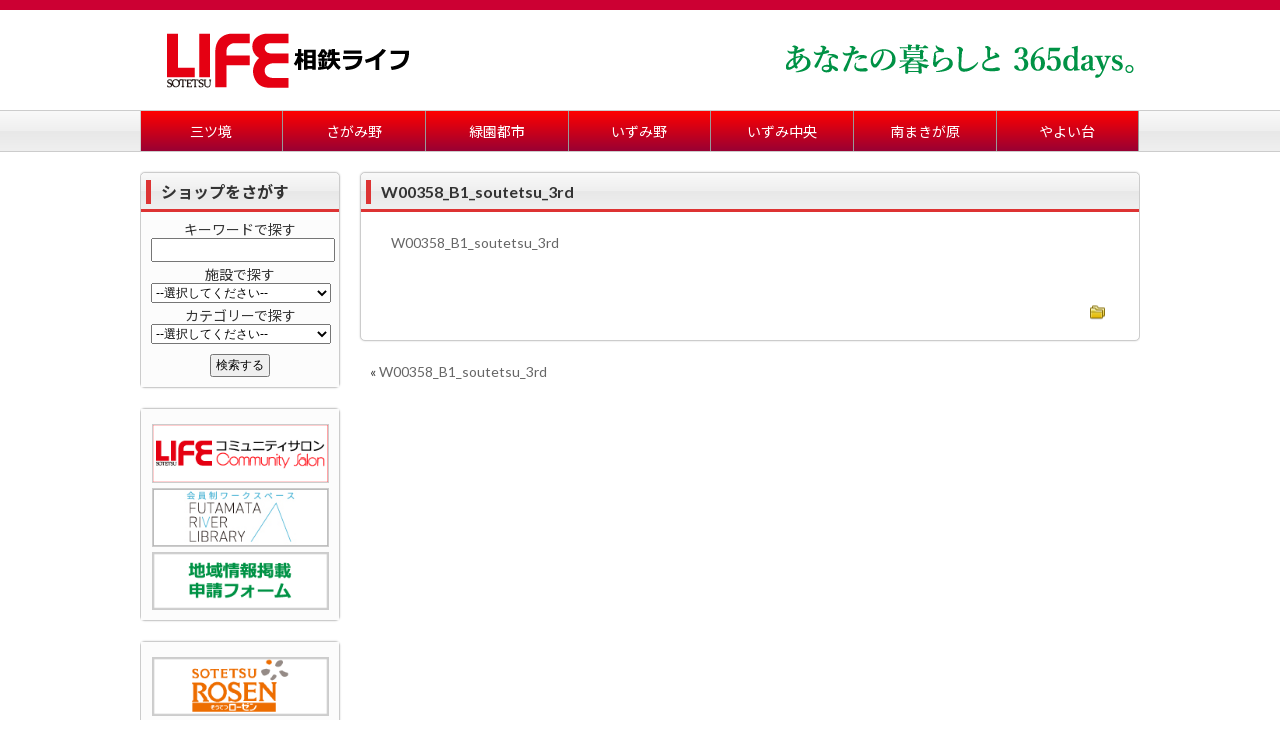

--- FILE ---
content_type: text/html; charset=UTF-8
request_url: https://sotetsu-life.com/w00358_b1_soutetsu_3rd-2/
body_size: 14731
content:
<!DOCTYPE html>
<html dir="ltr" lang="ja" prefix="og: https://ogp.me/ns#">
<head>
<meta charset="UTF-8">
<meta name="viewport" content="width=device-width, user-scalable=yes, maximum-scale=1.0, minimum-scale=1.0">
<meta http-equiv="Pragma" content="no-cache" />
<meta http-equiv="cache-control" content="no-cache" />
<meta http-equiv="expires" content="0" />
<title>W00358_B1_soutetsu_3rd | 相鉄ライフ</title>
<meta name="description" content="…" />
<link rel="stylesheet" href="https://sotetsu-life.com/wp-content/themes/LP_Designer_3CRSA02/style.css" type="text/css" media="screen,print" />
<link rel="alternate" type="application/rss+xml" title="相鉄ライフ RSS Feed" href="https://sotetsu-life.com/feed/" />
<link rel="pingback" href="https://sotetsu-life.com/xmlrpc.php" />
<style type="text/css" media="screen">
h1.posttitle, h2.posttitle, h1.posttitle span, h2.posttitle span, h3.posttitle span, h2.posttitleN, h3.posttitle, #sideR h3, #sideR h3 span, #side h3, #side h3 span, #commentF h3 span, #commentF2col h3 span, .topnew h3, .contents a.more-link, .widget_prof a p.more-link, #thumbsCatTop a h3, #main h3.prof, #main h3.prof span {border-color: #dd3333;}
#header {border-color: #CC0033;}
#footer .widget h3, .sidebanner01 li, .contents a.more-link, .widget_prof a p.more-link, #thumbsCatTop a h3 {background-color: #dd3333;}
a:link, a:visited, a:active, #globalIn .menu li a, #globalIn .menu li li a, #globalIn .menu li li a:visited {color: ;}
a:hover, #globalIn .menu li a:hover, #globalIn .menu li li a:hover {color: ;}
#onecol {background-color: ;}
.contents h2, .contents h2 span, .contents h3 { background-color: #dd3333;}
.contents h4 { border-left-color: #dd3333;}
.contents h5, .contents h5.related { border-bottom-color: #dd3333;}
.post .contents, #main .post .contents { font-size: px;}
.contents section, .contents section p { line-height: ;}
#footer {background-color: ;}
h1.posttitle,h2.posttitle,h3.posttitle,#global,#global ul li a,#global ul li ul li,#side h3,#sideR h3,#main h3.prof,#commentF h3,a.menu-link {background: #f9f9f9;background: -moz-linear-gradient(top, #f9f9f9 0%, #efefef 50%, #e8e8e8 51%, #efefef 100%);background: -webkit-gradient(linear, left top, left bottom, color-stop(0%,#f9f9f9), color-stop(50%,#efefef), color-stop(51%,#e8e8e8), color-stop(100%,#efefef));background: -webkit-linear-gradient(top, #f9f9f9 0%,#efefef 50%,#e8e8e8 51%,#efefef 100%);background: -o-linear-gradient(top, #f9f9f9 0%,#efefef 50%,#e8e8e8 51%,#efefef 100%);background: -ms-linear-gradient(top, #f9f9f9 0%,#efefef 50%,#e8e8e8 51%,#efefef 100%);filter: progid:DXImageTransform.Microsoft.gradient( startColorstr='#f9f9f9', endColorstr='#efefef',GradientType=0 );background: linear-gradient(top, #f9f9f9 0%,#efefef 50%,#e8e8e8 51%,#efefef 100%);}
#global ul li a:hover,#global ul li ul li a:hover,nav[role=navigation] ul li a:hover,nav[role=navigation] ul li ul li a:hover {background-color:#dd3333;}
#global ul li a:hover,#global ul li ul li a:hover,nav[role=navigation] ul li a:hover,nav[role=navigation] ul li ul li a:hover {color:;}
.menu-description{color:;}
h1.posttitle,h2.posttitle,h3.posttitle,#commentF h3,#side h3,#sideR h3,#main h3.prof{color:#333333;}
#global ul li a,#global ul li ul li a,#global ul li li a:visited,a:link.menu-link,a:hover.menu-link,a:visited.menu-link,nav[role=navigation] ul li a,nav[role=navigation] ul li ul li a,nav[role=navigation] ul li li a:visited {color:#ffffff;}
@media only screen and (max-width: 999px){
nav[role=navigation] {background: #333;}
nav[role=navigation] ul li a {color: #fff;border-bottom: 1px solid #000;background-img: url(img/arw12.png) no-repeat 0;}
nav[role=navigation] ul li ul li a {color: #fff;border-bottom: 1px solid #000;background-img: url(img/arw13.png) no-repeat 0;}
nav[role=navigation] ul li a:hover,nav[role=navigation] ul li ul li a:hover{color: #fff;background-color: #333;background-img: url(img/arw13.png) no-repeat 0;}}
</style><script type="text/javascript" src="https://ajax.googleapis.com/ajax/libs/jquery/1.8.1/jquery.min.js"></script>
<script src="https://sotetsu-life.com/wp-content/themes/LP_Designer_3CRSA02/js/scrolltop.js"></script>
<script src="https://sotetsu-life.com/wp-content/themes/LP_Designer_3CRSA02/js/button01.js"></script>
<script src="https://sotetsu-life.com/wp-content/themes/LP_Designer_3CRSA02/js/gmenu.js"></script>
<!--[if lt IE 9]>
<script src="http://html5shiv.googlecode.com/svn/trunk/html5.js"></script>
<script src="http://css3-mediaqueries-js.googlecode.com/svn/trunk/css3-mediaqueries.js"></script>
<![endif]-->

		<!-- All in One SEO 4.9.2 - aioseo.com -->
	<meta name="robots" content="max-image-preview:large" />
	<meta name="author" content="life"/>
	<meta name="google-site-verification" content="cUPtAigRTRr85CIGYuazCC50UD1XTjY4bTqkbtPv6ac" />
	<link rel="canonical" href="https://sotetsu-life.com/w00358_b1_soutetsu_3rd-2/" />
	<meta name="generator" content="All in One SEO (AIOSEO) 4.9.2" />
		<meta property="og:locale" content="ja_JP" />
		<meta property="og:site_name" content="相鉄ライフ | 今日も、あなたとつながっている。" />
		<meta property="og:type" content="article" />
		<meta property="og:title" content="W00358_B1_soutetsu_3rd | 相鉄ライフ" />
		<meta property="og:url" content="https://sotetsu-life.com/w00358_b1_soutetsu_3rd-2/" />
		<meta property="article:published_time" content="2019-03-19T16:24:25+00:00" />
		<meta property="article:modified_time" content="2019-03-19T16:24:25+00:00" />
		<meta name="twitter:card" content="summary" />
		<meta name="twitter:title" content="W00358_B1_soutetsu_3rd | 相鉄ライフ" />
		<script type="application/ld+json" class="aioseo-schema">
			{"@context":"https:\/\/schema.org","@graph":[{"@type":"BreadcrumbList","@id":"https:\/\/sotetsu-life.com\/w00358_b1_soutetsu_3rd-2\/#breadcrumblist","itemListElement":[{"@type":"ListItem","@id":"https:\/\/sotetsu-life.com#listItem","position":1,"name":"\u30db\u30fc\u30e0","item":"https:\/\/sotetsu-life.com","nextItem":{"@type":"ListItem","@id":"https:\/\/sotetsu-life.com\/w00358_b1_soutetsu_3rd-2\/#listItem","name":"W00358_B1_soutetsu_3rd"}},{"@type":"ListItem","@id":"https:\/\/sotetsu-life.com\/w00358_b1_soutetsu_3rd-2\/#listItem","position":2,"name":"W00358_B1_soutetsu_3rd","previousItem":{"@type":"ListItem","@id":"https:\/\/sotetsu-life.com#listItem","name":"\u30db\u30fc\u30e0"}}]},{"@type":"ItemPage","@id":"https:\/\/sotetsu-life.com\/w00358_b1_soutetsu_3rd-2\/#itempage","url":"https:\/\/sotetsu-life.com\/w00358_b1_soutetsu_3rd-2\/","name":"W00358_B1_soutetsu_3rd | \u76f8\u9244\u30e9\u30a4\u30d5","inLanguage":"ja","isPartOf":{"@id":"https:\/\/sotetsu-life.com\/#website"},"breadcrumb":{"@id":"https:\/\/sotetsu-life.com\/w00358_b1_soutetsu_3rd-2\/#breadcrumblist"},"author":{"@id":"https:\/\/sotetsu-life.com\/author\/life\/#author"},"creator":{"@id":"https:\/\/sotetsu-life.com\/author\/life\/#author"},"datePublished":"2019-03-20T01:24:25+09:00","dateModified":"2019-03-20T01:24:25+09:00"},{"@type":"Organization","@id":"https:\/\/sotetsu-life.com\/#organization","name":"\u76f8\u9244\u30e9\u30a4\u30d5","description":"\u4eca\u65e5\u3082\u3001\u3042\u306a\u305f\u3068\u3064\u306a\u304c\u3063\u3066\u3044\u308b\u3002","url":"https:\/\/sotetsu-life.com\/"},{"@type":"Person","@id":"https:\/\/sotetsu-life.com\/author\/life\/#author","url":"https:\/\/sotetsu-life.com\/author\/life\/","name":"life"},{"@type":"WebSite","@id":"https:\/\/sotetsu-life.com\/#website","url":"https:\/\/sotetsu-life.com\/","name":"\u76f8\u9244\u30e9\u30a4\u30d5","description":"\u4eca\u65e5\u3082\u3001\u3042\u306a\u305f\u3068\u3064\u306a\u304c\u3063\u3066\u3044\u308b\u3002","inLanguage":"ja","publisher":{"@id":"https:\/\/sotetsu-life.com\/#organization"}}]}
		</script>
		<!-- All in One SEO -->

<link rel='dns-prefetch' href='//www.googletagmanager.com' />
<link rel="alternate" type="application/rss+xml" title="相鉄ライフ &raquo; フィード" href="https://sotetsu-life.com/feed/" />
<link rel="alternate" type="application/rss+xml" title="相鉄ライフ &raquo; コメントフィード" href="https://sotetsu-life.com/comments/feed/" />
<link rel="alternate" title="oEmbed (JSON)" type="application/json+oembed" href="https://sotetsu-life.com/wp-json/oembed/1.0/embed?url=https%3A%2F%2Fsotetsu-life.com%2Fw00358_b1_soutetsu_3rd-2%2F" />
<link rel="alternate" title="oEmbed (XML)" type="text/xml+oembed" href="https://sotetsu-life.com/wp-json/oembed/1.0/embed?url=https%3A%2F%2Fsotetsu-life.com%2Fw00358_b1_soutetsu_3rd-2%2F&#038;format=xml" />
<style id='wp-img-auto-sizes-contain-inline-css' type='text/css'>
img:is([sizes=auto i],[sizes^="auto," i]){contain-intrinsic-size:3000px 1500px}
/*# sourceURL=wp-img-auto-sizes-contain-inline-css */
</style>
<style id='wp-emoji-styles-inline-css' type='text/css'>

	img.wp-smiley, img.emoji {
		display: inline !important;
		border: none !important;
		box-shadow: none !important;
		height: 1em !important;
		width: 1em !important;
		margin: 0 0.07em !important;
		vertical-align: -0.1em !important;
		background: none !important;
		padding: 0 !important;
	}
/*# sourceURL=wp-emoji-styles-inline-css */
</style>
<style id='wp-block-library-inline-css' type='text/css'>
:root{--wp-block-synced-color:#7a00df;--wp-block-synced-color--rgb:122,0,223;--wp-bound-block-color:var(--wp-block-synced-color);--wp-editor-canvas-background:#ddd;--wp-admin-theme-color:#007cba;--wp-admin-theme-color--rgb:0,124,186;--wp-admin-theme-color-darker-10:#006ba1;--wp-admin-theme-color-darker-10--rgb:0,107,160.5;--wp-admin-theme-color-darker-20:#005a87;--wp-admin-theme-color-darker-20--rgb:0,90,135;--wp-admin-border-width-focus:2px}@media (min-resolution:192dpi){:root{--wp-admin-border-width-focus:1.5px}}.wp-element-button{cursor:pointer}:root .has-very-light-gray-background-color{background-color:#eee}:root .has-very-dark-gray-background-color{background-color:#313131}:root .has-very-light-gray-color{color:#eee}:root .has-very-dark-gray-color{color:#313131}:root .has-vivid-green-cyan-to-vivid-cyan-blue-gradient-background{background:linear-gradient(135deg,#00d084,#0693e3)}:root .has-purple-crush-gradient-background{background:linear-gradient(135deg,#34e2e4,#4721fb 50%,#ab1dfe)}:root .has-hazy-dawn-gradient-background{background:linear-gradient(135deg,#faaca8,#dad0ec)}:root .has-subdued-olive-gradient-background{background:linear-gradient(135deg,#fafae1,#67a671)}:root .has-atomic-cream-gradient-background{background:linear-gradient(135deg,#fdd79a,#004a59)}:root .has-nightshade-gradient-background{background:linear-gradient(135deg,#330968,#31cdcf)}:root .has-midnight-gradient-background{background:linear-gradient(135deg,#020381,#2874fc)}:root{--wp--preset--font-size--normal:16px;--wp--preset--font-size--huge:42px}.has-regular-font-size{font-size:1em}.has-larger-font-size{font-size:2.625em}.has-normal-font-size{font-size:var(--wp--preset--font-size--normal)}.has-huge-font-size{font-size:var(--wp--preset--font-size--huge)}.has-text-align-center{text-align:center}.has-text-align-left{text-align:left}.has-text-align-right{text-align:right}.has-fit-text{white-space:nowrap!important}#end-resizable-editor-section{display:none}.aligncenter{clear:both}.items-justified-left{justify-content:flex-start}.items-justified-center{justify-content:center}.items-justified-right{justify-content:flex-end}.items-justified-space-between{justify-content:space-between}.screen-reader-text{border:0;clip-path:inset(50%);height:1px;margin:-1px;overflow:hidden;padding:0;position:absolute;width:1px;word-wrap:normal!important}.screen-reader-text:focus{background-color:#ddd;clip-path:none;color:#444;display:block;font-size:1em;height:auto;left:5px;line-height:normal;padding:15px 23px 14px;text-decoration:none;top:5px;width:auto;z-index:100000}html :where(.has-border-color){border-style:solid}html :where([style*=border-top-color]){border-top-style:solid}html :where([style*=border-right-color]){border-right-style:solid}html :where([style*=border-bottom-color]){border-bottom-style:solid}html :where([style*=border-left-color]){border-left-style:solid}html :where([style*=border-width]){border-style:solid}html :where([style*=border-top-width]){border-top-style:solid}html :where([style*=border-right-width]){border-right-style:solid}html :where([style*=border-bottom-width]){border-bottom-style:solid}html :where([style*=border-left-width]){border-left-style:solid}html :where(img[class*=wp-image-]){height:auto;max-width:100%}:where(figure){margin:0 0 1em}html :where(.is-position-sticky){--wp-admin--admin-bar--position-offset:var(--wp-admin--admin-bar--height,0px)}@media screen and (max-width:600px){html :where(.is-position-sticky){--wp-admin--admin-bar--position-offset:0px}}

/*# sourceURL=wp-block-library-inline-css */
</style><style id='global-styles-inline-css' type='text/css'>
:root{--wp--preset--aspect-ratio--square: 1;--wp--preset--aspect-ratio--4-3: 4/3;--wp--preset--aspect-ratio--3-4: 3/4;--wp--preset--aspect-ratio--3-2: 3/2;--wp--preset--aspect-ratio--2-3: 2/3;--wp--preset--aspect-ratio--16-9: 16/9;--wp--preset--aspect-ratio--9-16: 9/16;--wp--preset--color--black: #000000;--wp--preset--color--cyan-bluish-gray: #abb8c3;--wp--preset--color--white: #ffffff;--wp--preset--color--pale-pink: #f78da7;--wp--preset--color--vivid-red: #cf2e2e;--wp--preset--color--luminous-vivid-orange: #ff6900;--wp--preset--color--luminous-vivid-amber: #fcb900;--wp--preset--color--light-green-cyan: #7bdcb5;--wp--preset--color--vivid-green-cyan: #00d084;--wp--preset--color--pale-cyan-blue: #8ed1fc;--wp--preset--color--vivid-cyan-blue: #0693e3;--wp--preset--color--vivid-purple: #9b51e0;--wp--preset--gradient--vivid-cyan-blue-to-vivid-purple: linear-gradient(135deg,rgb(6,147,227) 0%,rgb(155,81,224) 100%);--wp--preset--gradient--light-green-cyan-to-vivid-green-cyan: linear-gradient(135deg,rgb(122,220,180) 0%,rgb(0,208,130) 100%);--wp--preset--gradient--luminous-vivid-amber-to-luminous-vivid-orange: linear-gradient(135deg,rgb(252,185,0) 0%,rgb(255,105,0) 100%);--wp--preset--gradient--luminous-vivid-orange-to-vivid-red: linear-gradient(135deg,rgb(255,105,0) 0%,rgb(207,46,46) 100%);--wp--preset--gradient--very-light-gray-to-cyan-bluish-gray: linear-gradient(135deg,rgb(238,238,238) 0%,rgb(169,184,195) 100%);--wp--preset--gradient--cool-to-warm-spectrum: linear-gradient(135deg,rgb(74,234,220) 0%,rgb(151,120,209) 20%,rgb(207,42,186) 40%,rgb(238,44,130) 60%,rgb(251,105,98) 80%,rgb(254,248,76) 100%);--wp--preset--gradient--blush-light-purple: linear-gradient(135deg,rgb(255,206,236) 0%,rgb(152,150,240) 100%);--wp--preset--gradient--blush-bordeaux: linear-gradient(135deg,rgb(254,205,165) 0%,rgb(254,45,45) 50%,rgb(107,0,62) 100%);--wp--preset--gradient--luminous-dusk: linear-gradient(135deg,rgb(255,203,112) 0%,rgb(199,81,192) 50%,rgb(65,88,208) 100%);--wp--preset--gradient--pale-ocean: linear-gradient(135deg,rgb(255,245,203) 0%,rgb(182,227,212) 50%,rgb(51,167,181) 100%);--wp--preset--gradient--electric-grass: linear-gradient(135deg,rgb(202,248,128) 0%,rgb(113,206,126) 100%);--wp--preset--gradient--midnight: linear-gradient(135deg,rgb(2,3,129) 0%,rgb(40,116,252) 100%);--wp--preset--font-size--small: 13px;--wp--preset--font-size--medium: 20px;--wp--preset--font-size--large: 36px;--wp--preset--font-size--x-large: 42px;--wp--preset--spacing--20: 0.44rem;--wp--preset--spacing--30: 0.67rem;--wp--preset--spacing--40: 1rem;--wp--preset--spacing--50: 1.5rem;--wp--preset--spacing--60: 2.25rem;--wp--preset--spacing--70: 3.38rem;--wp--preset--spacing--80: 5.06rem;--wp--preset--shadow--natural: 6px 6px 9px rgba(0, 0, 0, 0.2);--wp--preset--shadow--deep: 12px 12px 50px rgba(0, 0, 0, 0.4);--wp--preset--shadow--sharp: 6px 6px 0px rgba(0, 0, 0, 0.2);--wp--preset--shadow--outlined: 6px 6px 0px -3px rgb(255, 255, 255), 6px 6px rgb(0, 0, 0);--wp--preset--shadow--crisp: 6px 6px 0px rgb(0, 0, 0);}:where(.is-layout-flex){gap: 0.5em;}:where(.is-layout-grid){gap: 0.5em;}body .is-layout-flex{display: flex;}.is-layout-flex{flex-wrap: wrap;align-items: center;}.is-layout-flex > :is(*, div){margin: 0;}body .is-layout-grid{display: grid;}.is-layout-grid > :is(*, div){margin: 0;}:where(.wp-block-columns.is-layout-flex){gap: 2em;}:where(.wp-block-columns.is-layout-grid){gap: 2em;}:where(.wp-block-post-template.is-layout-flex){gap: 1.25em;}:where(.wp-block-post-template.is-layout-grid){gap: 1.25em;}.has-black-color{color: var(--wp--preset--color--black) !important;}.has-cyan-bluish-gray-color{color: var(--wp--preset--color--cyan-bluish-gray) !important;}.has-white-color{color: var(--wp--preset--color--white) !important;}.has-pale-pink-color{color: var(--wp--preset--color--pale-pink) !important;}.has-vivid-red-color{color: var(--wp--preset--color--vivid-red) !important;}.has-luminous-vivid-orange-color{color: var(--wp--preset--color--luminous-vivid-orange) !important;}.has-luminous-vivid-amber-color{color: var(--wp--preset--color--luminous-vivid-amber) !important;}.has-light-green-cyan-color{color: var(--wp--preset--color--light-green-cyan) !important;}.has-vivid-green-cyan-color{color: var(--wp--preset--color--vivid-green-cyan) !important;}.has-pale-cyan-blue-color{color: var(--wp--preset--color--pale-cyan-blue) !important;}.has-vivid-cyan-blue-color{color: var(--wp--preset--color--vivid-cyan-blue) !important;}.has-vivid-purple-color{color: var(--wp--preset--color--vivid-purple) !important;}.has-black-background-color{background-color: var(--wp--preset--color--black) !important;}.has-cyan-bluish-gray-background-color{background-color: var(--wp--preset--color--cyan-bluish-gray) !important;}.has-white-background-color{background-color: var(--wp--preset--color--white) !important;}.has-pale-pink-background-color{background-color: var(--wp--preset--color--pale-pink) !important;}.has-vivid-red-background-color{background-color: var(--wp--preset--color--vivid-red) !important;}.has-luminous-vivid-orange-background-color{background-color: var(--wp--preset--color--luminous-vivid-orange) !important;}.has-luminous-vivid-amber-background-color{background-color: var(--wp--preset--color--luminous-vivid-amber) !important;}.has-light-green-cyan-background-color{background-color: var(--wp--preset--color--light-green-cyan) !important;}.has-vivid-green-cyan-background-color{background-color: var(--wp--preset--color--vivid-green-cyan) !important;}.has-pale-cyan-blue-background-color{background-color: var(--wp--preset--color--pale-cyan-blue) !important;}.has-vivid-cyan-blue-background-color{background-color: var(--wp--preset--color--vivid-cyan-blue) !important;}.has-vivid-purple-background-color{background-color: var(--wp--preset--color--vivid-purple) !important;}.has-black-border-color{border-color: var(--wp--preset--color--black) !important;}.has-cyan-bluish-gray-border-color{border-color: var(--wp--preset--color--cyan-bluish-gray) !important;}.has-white-border-color{border-color: var(--wp--preset--color--white) !important;}.has-pale-pink-border-color{border-color: var(--wp--preset--color--pale-pink) !important;}.has-vivid-red-border-color{border-color: var(--wp--preset--color--vivid-red) !important;}.has-luminous-vivid-orange-border-color{border-color: var(--wp--preset--color--luminous-vivid-orange) !important;}.has-luminous-vivid-amber-border-color{border-color: var(--wp--preset--color--luminous-vivid-amber) !important;}.has-light-green-cyan-border-color{border-color: var(--wp--preset--color--light-green-cyan) !important;}.has-vivid-green-cyan-border-color{border-color: var(--wp--preset--color--vivid-green-cyan) !important;}.has-pale-cyan-blue-border-color{border-color: var(--wp--preset--color--pale-cyan-blue) !important;}.has-vivid-cyan-blue-border-color{border-color: var(--wp--preset--color--vivid-cyan-blue) !important;}.has-vivid-purple-border-color{border-color: var(--wp--preset--color--vivid-purple) !important;}.has-vivid-cyan-blue-to-vivid-purple-gradient-background{background: var(--wp--preset--gradient--vivid-cyan-blue-to-vivid-purple) !important;}.has-light-green-cyan-to-vivid-green-cyan-gradient-background{background: var(--wp--preset--gradient--light-green-cyan-to-vivid-green-cyan) !important;}.has-luminous-vivid-amber-to-luminous-vivid-orange-gradient-background{background: var(--wp--preset--gradient--luminous-vivid-amber-to-luminous-vivid-orange) !important;}.has-luminous-vivid-orange-to-vivid-red-gradient-background{background: var(--wp--preset--gradient--luminous-vivid-orange-to-vivid-red) !important;}.has-very-light-gray-to-cyan-bluish-gray-gradient-background{background: var(--wp--preset--gradient--very-light-gray-to-cyan-bluish-gray) !important;}.has-cool-to-warm-spectrum-gradient-background{background: var(--wp--preset--gradient--cool-to-warm-spectrum) !important;}.has-blush-light-purple-gradient-background{background: var(--wp--preset--gradient--blush-light-purple) !important;}.has-blush-bordeaux-gradient-background{background: var(--wp--preset--gradient--blush-bordeaux) !important;}.has-luminous-dusk-gradient-background{background: var(--wp--preset--gradient--luminous-dusk) !important;}.has-pale-ocean-gradient-background{background: var(--wp--preset--gradient--pale-ocean) !important;}.has-electric-grass-gradient-background{background: var(--wp--preset--gradient--electric-grass) !important;}.has-midnight-gradient-background{background: var(--wp--preset--gradient--midnight) !important;}.has-small-font-size{font-size: var(--wp--preset--font-size--small) !important;}.has-medium-font-size{font-size: var(--wp--preset--font-size--medium) !important;}.has-large-font-size{font-size: var(--wp--preset--font-size--large) !important;}.has-x-large-font-size{font-size: var(--wp--preset--font-size--x-large) !important;}
/*# sourceURL=global-styles-inline-css */
</style>

<style id='classic-theme-styles-inline-css' type='text/css'>
/*! This file is auto-generated */
.wp-block-button__link{color:#fff;background-color:#32373c;border-radius:9999px;box-shadow:none;text-decoration:none;padding:calc(.667em + 2px) calc(1.333em + 2px);font-size:1.125em}.wp-block-file__button{background:#32373c;color:#fff;text-decoration:none}
/*# sourceURL=/wp-includes/css/classic-themes.min.css */
</style>
<link rel='stylesheet' id='easingslider-css' href='https://sotetsu-life.com/wp-content/plugins/easing-slider/assets/css/public.min.css?ver=3.0.8' type='text/css' media='all' />
<link rel='stylesheet' id='newpost-catch-css' href='https://sotetsu-life.com/wp-content/plugins/newpost-catch/style.css?ver=6.9' type='text/css' media='all' />
<link rel='stylesheet' id='fancybox-css' href='https://sotetsu-life.com/wp-content/plugins/easy-fancybox/fancybox/1.5.4/jquery.fancybox.min.css?ver=6.9' type='text/css' media='screen' />
<style id='fancybox-inline-css' type='text/css'>
#fancybox-outer{background:#ffffff}#fancybox-content{background:#ffffff;border-color:#ffffff;color:#000000;}#fancybox-title,#fancybox-title-float-main{color:#fff}
/*# sourceURL=fancybox-inline-css */
</style>
<link rel='stylesheet' id='tablepress-default-css' href='https://sotetsu-life.com/wp-content/plugins/tablepress/css/build/default.css?ver=3.2.6' type='text/css' media='all' />
<script type="text/javascript" src="https://sotetsu-life.com/wp-includes/js/jquery/jquery.min.js?ver=3.7.1" id="jquery-core-js"></script>
<script type="text/javascript" src="https://sotetsu-life.com/wp-includes/js/jquery/jquery-migrate.min.js?ver=3.4.1" id="jquery-migrate-js"></script>
<script type="text/javascript" src="https://sotetsu-life.com/wp-content/plugins/easing-slider/assets/js/public.min.js?ver=3.0.8" id="easingslider-js"></script>

<!-- Site Kit によって追加された Google タグ（gtag.js）スニペット -->
<!-- Google アナリティクス スニペット (Site Kit が追加) -->
<script type="text/javascript" src="https://www.googletagmanager.com/gtag/js?id=GT-WR4L486" id="google_gtagjs-js" async></script>
<script type="text/javascript" id="google_gtagjs-js-after">
/* <![CDATA[ */
window.dataLayer = window.dataLayer || [];function gtag(){dataLayer.push(arguments);}
gtag("set","linker",{"domains":["sotetsu-life.com"]});
gtag("js", new Date());
gtag("set", "developer_id.dZTNiMT", true);
gtag("config", "GT-WR4L486");
 window._googlesitekit = window._googlesitekit || {}; window._googlesitekit.throttledEvents = []; window._googlesitekit.gtagEvent = (name, data) => { var key = JSON.stringify( { name, data } ); if ( !! window._googlesitekit.throttledEvents[ key ] ) { return; } window._googlesitekit.throttledEvents[ key ] = true; setTimeout( () => { delete window._googlesitekit.throttledEvents[ key ]; }, 5 ); gtag( "event", name, { ...data, event_source: "site-kit" } ); }; 
//# sourceURL=google_gtagjs-js-after
/* ]]> */
</script>
<link rel="https://api.w.org/" href="https://sotetsu-life.com/wp-json/" /><link rel="alternate" title="JSON" type="application/json" href="https://sotetsu-life.com/wp-json/wp/v2/media/907" /><link rel="EditURI" type="application/rsd+xml" title="RSD" href="https://sotetsu-life.com/xmlrpc.php?rsd" />
<link rel='shortlink' href='https://sotetsu-life.com/?p=907' />
<meta name="generator" content="Site Kit by Google 1.168.0" /><link rel="icon" href="https://sotetsu-life.com/wp-content/uploads/2023/03/cropped-logo_life-32x32.jpg" sizes="32x32" />
<link rel="icon" href="https://sotetsu-life.com/wp-content/uploads/2023/03/cropped-logo_life-192x192.jpg" sizes="192x192" />
<link rel="apple-touch-icon" href="https://sotetsu-life.com/wp-content/uploads/2023/03/cropped-logo_life-180x180.jpg" />
<meta name="msapplication-TileImage" content="https://sotetsu-life.com/wp-content/uploads/2023/03/cropped-logo_life-270x270.jpg" />
		<style type="text/css" id="wp-custom-css">
			@import url(https://fonts.googleapis.com/css?family=Lato:400,700);
@import url(https://fonts.googleapis.com/earlyaccess/notosansjp.css);

body {
    font-family: Lato, "Noto Sans JP", "游ゴシック Medium", "游ゴシック体", "Yu Gothic Medium", YuGothic, "ヒラギノ角ゴ ProN", "Hiragino Kaku Gothic ProN", "メイリオ", Meiryo, "ＭＳ Ｐゴシック", "MS PGothic", sans-serif;
}

.sname{
	font-weight:bolder;
	margin-bottom:10px !important;
}

.onecont section {
    padding: 20px 10px 0;
}

.su-row {
    margin-bottom: 0.5em !important;
}

.info_on{
	text-align: center;
	font-weight:bolder;
    padding: 0.5em;
    color: #ffffff;
    background-color: #00afcc;
    border: 2px solid #00afcc;
    margin: 3px;
}

.square_btn{
text-align:center;
  font-size:1em !important;
  font-weight:bolder !important;
  color:white !important;
    display: inline-block;
    padding: 7px 20px;
border-radius: 25px;
    text-decoration: none !important;
background-color:#666666;
    transition: .4s;
}

.square_btn a{
text-decoration:none;
}

.square_btn:hover {
    background-color:#999999;
}

.jpc_body{
	width:100%;
font-family: Lato, "Noto Sans JP", "游ゴシック Medium", "游ゴシック体", "Yu Gothic Medium", YuGothic, "ヒラギノ角ゴ ProN", "Hiragino Kaku Gothic ProN", "メイリオ", Meiryo, "ＭＳ Ｐゴシック", "MS PGothic", sans-serif;
letter-spacing:0.1em;
overflow-x:auto;
padding:1em;
background-color:#5ab651;
border-radius:20px;
margin-top:2em;
}

.jpc_head{
display:flex;
}

.jpc_main{
padding:1.2em;
background-color:#ffffff;
border-radius:20px;
}

.jpc_main2{
display:flex;
padding:2em;
background-color:#fff200;
color:#008735;
font-size:1.2em;
font-weight:bolder;
border-radius:20px 20px 0 0;
}

.jpc_main3{
background-color:#e0e0e0 !important;
border-radius:10px;
}

.jpc_main3-1{
display:flex;
padding:1.em;
}

.jpc_ttl{
color:#ffffff;
text-align:center;
font-size:2.2em;
font-weight:bold;
}

.jpc_ttl2{
padding:1em;
color:#ffffff;
text-align:center;
font-size:1em;
font-weight:bold;
border-top:solid 1px #fff200;
border-bottom:solid 1px #fff200;
}

.jpc_ttl3{
text-align:center;
padding:0.5em;
background-color:#fff200;
color:#008735;
font-size:1.2em;
font-weight:bolder;
}

.jpc_ttl4{
color:#ffffff;
text-align:center;
font-size:1.4em;
font-weight:bold;
}

.jpc_ttl4 span{
color:#fff200;
}

.jpc_ttl5{
text-align:center;
padding:0.2em;
color:#ffffff;
background-color:#ea5550;
font-size:1em;
font-weight:500;
margin-bottom:0px !important;
}

.jpc_text{
padding:0.5em;
font-size:1.1em;
font-weight:bold;
}

.jpc_text1{
padding:0.5em;
font-size:0.9em;
font-weight:bolder;
}

.jpc_text2{
text-align:center;
font-size:1em;
font-weight:bolder;
margin-bottom:0px !important;
}

.jpc_text3{
text-align:center;
}

.jpc_text4{
font-size:0.7em;
}

.jpc_text5{
color:#ea5550;
}

.jpc_link {
font-weight:bolder;
color:#000000 !important;
letter-spacing:0;
}

.jpc_btn{
padding:0.8em;
background-color:#5ab651;
text-align:center;
color:#ffffff !important;
border-radius:10px;
}

.jpc_dl1{
width:20%;
margin-bottom:0;
}

.jpc_dl2{
width:80%;
margin-bottom:0;
}

.jpc_dl3{
padding:0.8em;
margin-top:0.5em;
}

.jpc_dl4{
width:20%;
margin-left:2em;
margin-top:0.5em;
}

.jpc_0{
width:80%;
}

.jpc_0-1{
width:20%;
}

.jpc_1{
display:flex;
border-bottom:dotted #999999;
}

.jpc_1-1{
padding:0.5em;
width:33%;
}

.jpc_1-2{
padding:0.5em;
width:66%;
border-left:dotted #999999;
}

.jpc_1-3{
display:flex;
}

.jpc_1-4{
padding:0.5em;
width:50%;
}

.jpc_1-5{
padding:0.5em;
width:50%;
}

.jpc_2{
display:flex;
border-top:dotted #999999;
margin-top:-3px;
}

.jpc_2-1{
padding:0.5em;
width:66%;
}

.jpc_2-2{
padding:0.5em;
width:33%;
border-left:dotted #999999;
}

.jpc_4{
display:flex;
}

.jpc_4-1{
padding:0.5em;
}

.manabi_ttl{
	color:#6A3906;
	font-size:1.4em;
	font-weight:bold;
	text-align:center;
}

.manabi_01{
	padding:1.2em;
	background-color:#C5E6EB;
	border-radius:20px;
}

.manabi_02{
	padding:1.2em;
	background-color:#DCEBBA;
	border-radius:20px;
}

.sf_ttl {
	padding:0.5em;
    text-indent: 10px;
    color: #fff;
	text-align:center;
	font-weight:bolder;
    font-size: 1.2em;
    letter-spacing: 0.1em;
    background: #12B8D7 !important;
}

.sf_ttl2 {
	padding:0.5em;
    text-indent: 10px;
    color: #fff;
	text-align:center;
	font-weight:bolder;
    font-size: 1.2em;
    letter-spacing: 0.1em;
    background: #22AC38 !important;
}

.sf_school{
	font-size:1.1rem;
	color:#12b8d7;
	font-weight:bolder;
	padding:0.5rem;
	border-bottom:solid 1px; 
}

.guide_school{
	padding:1em;
	color:#0367ad;
	background-image:url("https://sotetsu-life.com/schoolfestival/2023/img/sf23_s1_bg.jpg")
}

.guide_school2{
	padding:1em;
	color:#35a97c;
	background-image:url("https://sotetsu-life.com/schoolfestival/2023/img/sf23_s2_bg.jpg")
}

.guide_school3{
	padding:1em;
	color:#35a97c;
	background-image:url("https://sotetsu-life.com/schoolfestival/2023/img/sf23_s3_bg.jpg")
}

.sf23_ttl{
	text-align:center;
	font-size:1.4em;
}

.sf23_school1{
	background-color:#b7cd42;
	font-size:1.1rem;
	color:#ffffff;
	font-weight:bolder;
	padding:0.5rem;
	border-bottom:solid 0px; 
}

.sf23_school2{
	background-color:#0367ad;
	font-size:1.1rem;
	color:#ffffff;
	font-weight:bolder;
	padding:0.5rem;
	border-bottom:solid 0px; 
}

.sf23_school3{
	background-color:#eb7eaa;
	font-size:1.1rem;
	color:#ffffff;
	font-weight:bolder;
	padding:0.5rem;
	border-bottom:solid 0px; 
}

.sf23_school4{
	text-align:center;
	background-color:#ffef3f;
	font-size:1.1rem;
	color:#00417e;
	font-weight:bolder;
	padding:0.5rem;
	border-bottom:solid 0px; 
}

.sf23_stage{
	text-align:center;
	font-size:1.1rem;
	color:#666666;
	font-weight:bolder;
	padding:0.5rem;
	border-bottom:solid 1px #35a97c; 
}

.sf23_tenji{
	text-align:center;
	font-size:1.1rem;
	color:#666666;
	font-weight:bolder;
	padding:0.5rem;
	border-bottom:solid 1px #e25f99; 
}

.sf_detail{
	color:#666666;
	font-size:0.9rem;
}

.sf_notice{
	padding:1.5em;
	background-color:#fcfcfc;
	border:solid 3px #12B8D7; 
	font-size:0.8rem;
}

.sh23_map_pc{
	display:block;
}

.sh23_map_sp{
	display:none;
}

.zoo_ttl {
	padding:0.5em;
    text-indent: 20px;
    color: #fff;
	text-align:center;
	font-weight:bolder;
    font-size: 1.2em;
    letter-spacing: 0.1em;
    background: #349161 !important;
}

.zoo_school{
	font-size:1.1rem;
	color:#349161;
	font-weight:bolder;
	padding:0.5rem;
	border-bottom:solid 1px; 
}

.zoo_mds{
	font-size:1.1rem;
	color:#171c61;
	font-weight:bolder;
	padding:0.5rem;
	border-bottom:solid 0px !important;
	background: linear-gradient(transparent 70%, #e8b8b6 70%);
}

.zoo_mds2{
	text-align:center;
	font-size:1.1rem;
	background-color:#7a6a56;
	color:#ffffff;
	font-weight:bolder;
	padding:0.5rem;
}

.zoo_mds3{
	text-align:center;
	font-size:1.2rem;
	color:#171c61;
	font-weight:bolder;
	margin-bottom:0.5em;
}

.zoo_notice{
	padding:1.5em;
	color:#349161;
	background-color:#fcfcfc;
	border:solid 2px #349161; 
	font-weight:bold;
}

.zoo_section{
	padding:1em;
	background-image:url("https://sotetsu-life.com/zoomatsuri/img/section3.jpg");
		background-repeat: repeat-y !important;
}

.meiten_ttl{
	text-align:center;
	font-size:1.3em;
	letter-spacing:0.1em;
}

.meiten_price{
	font-size:1.2em;
	font-weight:bolder;
	letter-spacing:0.1em;
}

.meiten_price2{
	font-size:1em;
	font-weight:bolder;
	letter-spacing:0.1em;
}

.meiten_notice{
	font-size:1.1em;
	letter-spacing:0.1em;
	padding-bottom:0.5em;
	border-bottom:solid 1px #999999;
}

.meiten2024{
	border-radius:10px !important;
}

.meiten2024 img{
	border-radius:10px 10px 0px 0px !important;
}

.meiten2024_detail{
	padding:1em;
}

.meiten2024_btn{
	margin-bottom:2em !important;
}

.shotori{
	text-align:center;
	font-size:0.8em;
}

#npcatch .title {
	font-size:1.1em;
	font-weight:500;
    width: 100%;
    float: left;
    padding: 5px;
}

#npcatch li {
	padding:1em !important;
    margin: 0px 0px 5px;
}

#npcatch figure {
    padding: 0 0 0 0;
	margin:0;
}

@media (max-width: 767.98px){
.jpc_body{
overflow-x:auto;
padding:1em;
background-color:#5ab651;
border-radius:20px;
margin-top:2em;
}

.jpc_main{
padding:0.8em;
background-color:#ffffff;
border-radius:20px;
}

.jpc_main2{
text-align:left;
display:block;
padding:1.5em;
font-size:0.8em;
font-weight:bolder;
border-radius:20px 20px 0 0;
}

.jpc_main3{
margin-top:-1em;
background-color:#fcfcfc !important;
border-radius:0 0 20px 20px;
}

.jpc_main3-1{
display:block;
padding:1.em;
}

.jpc_ttl{
color:#ffffff;
text-align:center;
font-size:1.1em;
font-weight:bold;
}

.jpc_ttl2{
padding:0.2em;
color:#ffffff;
text-align:left !important;
font-size:0.8em;
font-weight:normal;
border-top:solid 0px #ffffff;
border-bottom:solid 0px #ffffff;
}

.jpc_ttl3{
text-align:center;
padding:0.5em;
background-color:#fff200;
color:#008735;
font-size:0.8em;
font-weight:bolder;
}

.jpc_ttl4{
color:#ffffff;
text-align:center;
font-size:1em;
font-weight:bold;
}

.jpc_ttl4 span{
color:#fff200;
}

.jpc_ttl5{
text-align:center;
padding:0.2em;
color:#ffffff;
background-color:#ea5550;
font-size:1em;
font-weight:500;
margin-bottom:0px !important;
}

.jpc_text{
padding:0.5em;
font-size:1.1em;
font-weight:bold;
}

.jpc_text1{
padding:0.5em;
font-size:0.9em;
font-weight:bolder;
}

.jpc_text2{
text-align:center;
font-size:1em;
font-weight:bolder;
margin-bottom:0px !important;
}

.jpc_text3{
text-align:center;
}

.jpc_text4{
font-size:0.8em;
}

.jpc_text5{
color:#ea5550;
}

.jpc_link {
font-weight:bolder;
color:#000000 !important;
letter-spacing:0;
}

.jpc_dl1{
width:100%;
margin-bottom:0;
}

.jpc_dl2{
width:100%;
margin-bottom:0;
}

.jpc_dl3{
width:100%;
padding:0.8em;
margin-top:-1em;
}

.jpc_dl4{
width:40%;
margin-left:0.5em;
margin-top:0.5em;
margin-bottom:0;
}

.jpc_1{
display:block;
border-bottom:0;
}

.jpc_1-1{
padding:0.5em;
width:100%;
}

.jpc_1-2{
padding:0.5em;
width:100%;
border-left:0;
}

.jpc_1-3{
display:block;
}

.jpc_1-4{
padding:0.5em;
width:100%;
}

.jpc_1-5{
padding:0.5em;
width:100%;
}

.jpc_2{
display:block;
border-top:0;
}

.jpc_2-1{
padding:0.5em;
width:100%;
}

.jpc_2-2{
padding:0.5em;
width:100%;
border-left:0;
}

.jpc_4{
display:block;
}

.jpc_4-1{
padding:0.5em;
}
	
.sh23_map_pc{
	display:none;
}

.sh23_map_sp{
	display:block;
}
}		</style>
		</head>

<body class="attachment wp-singular attachment-template-default single single-attachment postid-907 attachmentid-907 attachment-pdf wp-theme-LP_Designer_3CRSA02">

<div class="navi" id="navi">

<header>
		<hgroup id="header">
		<div id="headerIn">

		<div class="titleTop">
					<a href="https://sotetsu-life.com/" title="相鉄ライフ" rel="home"><img alt="相鉄ライフ" src="https://sotetsu-life.com/wp-content/uploads/2015/03/logo.png" /></a>
				</div><!-- /.titleTop -->

		<!-- ヘッダー部説明 -->
					<div class="descriptionImg"><img alt="Enjoy Your Life 毎日をすてきでいっぱいに。" src="https://sotetsu-life.com/img/toplogo/logo_copy.png" align="right"></div>		
		</div><!-- /#headerIn -->	
	</hgroup><!-- /#header --><!-- グローバルメニュー -->
<a href="menu" class="menu-link"><img src="https://sotetsu-life.com/wp-content/themes/LP_Designer_3CRSA02/img/menu01.png" /><span style="color:#333;"> MENU</span></a>
<div id="" class="nav">
<nav id="menu" role="navigation">
	<div class="menu-main-container"><ul id="menu-main" class="menu"><li id="menu-item-7" class="menu-item menu-item-type-custom menu-item-object-custom"><a href="https://sotetsu-life.com/mitsukyo/"><span class="menu-title">三ツ境</span></a></li>
<li id="menu-item-10" class="menu-item menu-item-type-custom menu-item-object-custom"><a href="https://sotetsu-life.com/sagamino"><span class="menu-title">さがみ野</span></a></li>
<li id="menu-item-11" class="menu-item menu-item-type-custom menu-item-object-custom"><a href="https://sotetsu-life.com/ryokuentoshi"><span class="menu-title">緑園都市</span></a></li>
<li id="menu-item-13" class="menu-item menu-item-type-custom menu-item-object-custom"><a href="https://sotetsu-life.com/izumino"><span class="menu-title">いずみ野</span></a></li>
<li id="menu-item-12" class="menu-item menu-item-type-custom menu-item-object-custom"><a href="https://sotetsu-life.com/izumichuo"><span class="menu-title">いずみ中央</span></a></li>
<li id="menu-item-14" class="menu-item menu-item-type-custom menu-item-object-custom"><a href="https://sotetsu-life.com/minamimakigahara"><span class="menu-title">南まきが原</span></a></li>
<li id="menu-item-15" class="menu-item menu-item-type-custom menu-item-object-custom"><a href="https://sotetsu-life.com/yayoidai"><span class="menu-title">やよい台</span></a></li>
</ul></div></nav><!-- /#menu -->
</div><!-- カスタムヘッダー -->
</header>

<div id="wrapper">

	<!-- パンくず -->
	<nav id="breadcrumbs">
			</nav><!-- /#breadcrumbs -->

<!-- /header.php -->
<div id="container2col">



<div id="main2col">


		<article id="post-907" class="post">

	<header>
		<h1 class="posttitle"><span>W00358_B1_soutetsu_3rd</span></h1>
	</header>

	<div class="contents">

			
	<section>
		<p class="attachment"><a href='https://sotetsu-life.com/wp-content/uploads/2019/03/W00358_B1_soutetsu_3rd.pdf'>W00358_B1_soutetsu_3rd</a></p>
	</section>

			
	<!-- ソーシャルブックマーク -->
	<div class="bookmark">
			</div><!-- /.bookmark -->

	<footer class="postinfo">
								　<span class="catogory"></span>
	</footer><!-- /.postinfo -->

	
	
	</div><!-- /.contents -->

	</article><!-- /.post -->


<!-- comment.php -->

<!-- コメント表示設定 -->
            <p></p>
        <!-- /コメント表示設定 -->
    
<!-- コメント入力フォーム -->
<div id="commentF">  
</div>


<!-- /comment.php -->
<!-- 次のページへ／前のページへ -->
	<nav><p class="pagelink">
		<span class="pageprev">&laquo; <a href="https://sotetsu-life.com/w00358_b1_soutetsu_3rd-2/" rel="prev">W00358_B1_soutetsu_3rd</a></span>
		<span class="pagenext"></span>
	</p></nav>
<!-- /次のページへ／前のページへ -->


</div><!-- /#main2col -->

<!-- sidebar.php -->

<div id="side">

<section class="box"><div id="text-9" class="widget widget_text"><h3><span>ショップをさがす</span></h3>			<div class="textwidget"><div style="text-align:center;">
<div id="searchArea">
<script
src="/wp-content/themes/LP_Designer_3CRSA02/js/shopsearch.js"></script>
</div></div>
		</div></section><section class="box"><div id="text-2" class="widget widget_text">			<div class="textwidget"><a href="https://sotetsu-life.com/community/" target="_blank" >
<div style="text-align:center">
<img src="https://sotetsu-life.com/img/banner/side_community.gif" alt="コミュニティサロン" width="175" border="0"/>
</div></a>
<a href="http://www.sotetsu-bm-areamanagement.com/futariver/" target="_blank" >
<div style="text-align:center"><img src="https://sotetsu-life.com/img/banner/side_futariver.jpg" alt="フタリバ" width="175" border="0"/>
</div></a>
<a href="https://sotetsu-life.com/contact/" >
<div style="text-align:center">
<img src="https://sotetsu-life.com/img/banner/side_local.gif" alt="地域情報掲載申請" width="175" border="0"/>
</div></a>
<!--<a href="https://sotetsu-life.com/category/eventreport/" >
<div style="text-align:center">
<img src="https://sotetsu-life.com/img/banner/side_event.gif" alt="イベントレポート" width="175" border="0"/>
</div></a>--></div>
		</div></section><section class="widget_text box"><div id="custom_html-2" class="widget_text widget widget_custom_html"><div class="textwidget custom-html-widget"><div style="text-align: center;"><a href="https://www.sotetsu.rosen.co.jp/shop" target="_blank"><img class="alignnone" src="https://sotetsu-life.com/img/banner/side_rosen.gif" alt="相鉄ローゼン" width="175" border="0" /></a></div>
<div style="text-align: center;"><a href="http://www.sotetsu-joinus.com/" target="_blank"><img class="alignnone" src="https://sotetsu-life.com/wp-content/uploads/2017/07/joinus_225.png" alt="ジョイナス" width="175" border="0" /></a></div>
<div style="text-align: center;"><a href="https://joinus-terrace.com/" target="_blank"><img class="alignnone" src="https://sotetsu-life.com/wp-content/uploads/2023/10/J_terrace_bnr.jpg" alt="ジョイナステラス" width="175" border="0" /></a></div>
<div style="text-align: center;"><a href="http://konandai-birds.com/" target="_blank"><img class="alignnone" src="https://sotetsu-life.com/img/banner/side_birds.gif" alt="港南台バーズ" width="175" border="0" /></a></div>
<div style="text-align: center;"><a href="https://www.hoshiten-qlay.com/" target="_blank"><img class="alignnone" src="https://sotetsu-life.com/img/banner/side_qlay.jpg" alt="星天qlay" width="175" border="0" /></a></div></div></div></section>
		
</div><!-- /#side -->

<!-- /sidebar.php -->
</div><!-- /#container -->


<!-- footer.php -->

<div class="cl"></div>

</div><!-- /#wrapper-->

<footer id="footer">
<div id="footerIn">

<div class="widgetbox">
   
</div>

<div class="widgetbox">
</div>

<div class="widgetbox">
</div>

<p class="copyright">Copyright&copy; 2025 <a href="https://sotetsu-life.com">相鉄ライフ</a>. All rights reserved.</p>

<div class="tothetop">
<a href="#header"><span>ページトップへ</span></a>
</div><!-- /.tothetop-->

</div><!-- /#footerIn -->
</footer><!-- /#footer -->

<!-- /footer.php -->

<script type="speculationrules">
{"prefetch":[{"source":"document","where":{"and":[{"href_matches":"/*"},{"not":{"href_matches":["/wp-*.php","/wp-admin/*","/wp-content/uploads/*","/wp-content/*","/wp-content/plugins/*","/wp-content/themes/LP_Designer_3CRSA02/*","/*\\?(.+)"]}},{"not":{"selector_matches":"a[rel~=\"nofollow\"]"}},{"not":{"selector_matches":".no-prefetch, .no-prefetch a"}}]},"eagerness":"conservative"}]}
</script>
<script type="module"  src="https://sotetsu-life.com/wp-content/plugins/all-in-one-seo-pack/dist/Lite/assets/table-of-contents.95d0dfce.js?ver=4.9.2" id="aioseo/js/src/vue/standalone/blocks/table-of-contents/frontend.js-js"></script>
<script type="text/javascript" src="https://sotetsu-life.com/wp-content/plugins/easy-fancybox/vendor/purify.min.js?ver=6.9" id="fancybox-purify-js"></script>
<script type="text/javascript" id="jquery-fancybox-js-extra">
/* <![CDATA[ */
var efb_i18n = {"close":"Close","next":"Next","prev":"Previous","startSlideshow":"Start slideshow","toggleSize":"Toggle size"};
//# sourceURL=jquery-fancybox-js-extra
/* ]]> */
</script>
<script type="text/javascript" src="https://sotetsu-life.com/wp-content/plugins/easy-fancybox/fancybox/1.5.4/jquery.fancybox.min.js?ver=6.9" id="jquery-fancybox-js"></script>
<script type="text/javascript" id="jquery-fancybox-js-after">
/* <![CDATA[ */
var fb_timeout, fb_opts={'autoScale':true,'showCloseButton':true,'width':560,'height':340,'margin':20,'pixelRatio':'false','padding':10,'centerOnScroll':false,'enableEscapeButton':true,'speedIn':300,'speedOut':300,'overlayShow':true,'hideOnOverlayClick':true,'overlayColor':'#000','overlayOpacity':0.6,'minViewportWidth':320,'minVpHeight':320,'disableCoreLightbox':'true','enableBlockControls':'true','fancybox_openBlockControls':'true' };
if(typeof easy_fancybox_handler==='undefined'){
var easy_fancybox_handler=function(){
jQuery([".nolightbox","a.wp-block-file__button","a.pin-it-button","a[href*='pinterest.com\/pin\/create']","a[href*='facebook.com\/share']","a[href*='twitter.com\/share']"].join(',')).addClass('nofancybox');
jQuery('a.fancybox-close').on('click',function(e){e.preventDefault();jQuery.fancybox.close()});
/* IMG */
						var unlinkedImageBlocks=jQuery(".wp-block-image > img:not(.nofancybox,figure.nofancybox>img)");
						unlinkedImageBlocks.wrap(function() {
							var href = jQuery( this ).attr( "src" );
							return "<a href='" + href + "'></a>";
						});
var fb_IMG_select=jQuery('a[href*=".jpg" i]:not(.nofancybox,li.nofancybox>a,figure.nofancybox>a),area[href*=".jpg" i]:not(.nofancybox),a[href*=".png" i]:not(.nofancybox,li.nofancybox>a,figure.nofancybox>a),area[href*=".png" i]:not(.nofancybox),a[href*=".webp" i]:not(.nofancybox,li.nofancybox>a,figure.nofancybox>a),area[href*=".webp" i]:not(.nofancybox),a[href*=".jpeg" i]:not(.nofancybox,li.nofancybox>a,figure.nofancybox>a),area[href*=".jpeg" i]:not(.nofancybox)');
fb_IMG_select.addClass('fancybox image');
var fb_IMG_sections=jQuery('.gallery,.wp-block-gallery,.tiled-gallery,.wp-block-jetpack-tiled-gallery,.ngg-galleryoverview,.ngg-imagebrowser,.nextgen_pro_blog_gallery,.nextgen_pro_film,.nextgen_pro_horizontal_filmstrip,.ngg-pro-masonry-wrapper,.ngg-pro-mosaic-container,.nextgen_pro_sidescroll,.nextgen_pro_slideshow,.nextgen_pro_thumbnail_grid,.tiled-gallery');
fb_IMG_sections.each(function(){jQuery(this).find(fb_IMG_select).attr('rel','gallery-'+fb_IMG_sections.index(this));});
jQuery('a.fancybox,area.fancybox,.fancybox>a').each(function(){jQuery(this).fancybox(jQuery.extend(true,{},fb_opts,{'transition':'elastic','transitionIn':'elastic','transitionOut':'elastic','opacity':false,'hideOnContentClick':false,'titleShow':true,'titlePosition':'over','titleFromAlt':true,'showNavArrows':true,'enableKeyboardNav':true,'cyclic':false,'mouseWheel':'true','changeSpeed':250,'changeFade':300}))});
};};
jQuery(easy_fancybox_handler);jQuery(document).on('post-load',easy_fancybox_handler);

//# sourceURL=jquery-fancybox-js-after
/* ]]> */
</script>
<script type="text/javascript" src="https://sotetsu-life.com/wp-content/plugins/easy-fancybox/vendor/jquery.easing.min.js?ver=1.4.1" id="jquery-easing-js"></script>
<script type="text/javascript" src="https://sotetsu-life.com/wp-content/plugins/easy-fancybox/vendor/jquery.mousewheel.min.js?ver=3.1.13" id="jquery-mousewheel-js"></script>
<script id="wp-emoji-settings" type="application/json">
{"baseUrl":"https://s.w.org/images/core/emoji/17.0.2/72x72/","ext":".png","svgUrl":"https://s.w.org/images/core/emoji/17.0.2/svg/","svgExt":".svg","source":{"concatemoji":"https://sotetsu-life.com/wp-includes/js/wp-emoji-release.min.js?ver=6.9"}}
</script>
<script type="module">
/* <![CDATA[ */
/*! This file is auto-generated */
const a=JSON.parse(document.getElementById("wp-emoji-settings").textContent),o=(window._wpemojiSettings=a,"wpEmojiSettingsSupports"),s=["flag","emoji"];function i(e){try{var t={supportTests:e,timestamp:(new Date).valueOf()};sessionStorage.setItem(o,JSON.stringify(t))}catch(e){}}function c(e,t,n){e.clearRect(0,0,e.canvas.width,e.canvas.height),e.fillText(t,0,0);t=new Uint32Array(e.getImageData(0,0,e.canvas.width,e.canvas.height).data);e.clearRect(0,0,e.canvas.width,e.canvas.height),e.fillText(n,0,0);const a=new Uint32Array(e.getImageData(0,0,e.canvas.width,e.canvas.height).data);return t.every((e,t)=>e===a[t])}function p(e,t){e.clearRect(0,0,e.canvas.width,e.canvas.height),e.fillText(t,0,0);var n=e.getImageData(16,16,1,1);for(let e=0;e<n.data.length;e++)if(0!==n.data[e])return!1;return!0}function u(e,t,n,a){switch(t){case"flag":return n(e,"\ud83c\udff3\ufe0f\u200d\u26a7\ufe0f","\ud83c\udff3\ufe0f\u200b\u26a7\ufe0f")?!1:!n(e,"\ud83c\udde8\ud83c\uddf6","\ud83c\udde8\u200b\ud83c\uddf6")&&!n(e,"\ud83c\udff4\udb40\udc67\udb40\udc62\udb40\udc65\udb40\udc6e\udb40\udc67\udb40\udc7f","\ud83c\udff4\u200b\udb40\udc67\u200b\udb40\udc62\u200b\udb40\udc65\u200b\udb40\udc6e\u200b\udb40\udc67\u200b\udb40\udc7f");case"emoji":return!a(e,"\ud83e\u1fac8")}return!1}function f(e,t,n,a){let r;const o=(r="undefined"!=typeof WorkerGlobalScope&&self instanceof WorkerGlobalScope?new OffscreenCanvas(300,150):document.createElement("canvas")).getContext("2d",{willReadFrequently:!0}),s=(o.textBaseline="top",o.font="600 32px Arial",{});return e.forEach(e=>{s[e]=t(o,e,n,a)}),s}function r(e){var t=document.createElement("script");t.src=e,t.defer=!0,document.head.appendChild(t)}a.supports={everything:!0,everythingExceptFlag:!0},new Promise(t=>{let n=function(){try{var e=JSON.parse(sessionStorage.getItem(o));if("object"==typeof e&&"number"==typeof e.timestamp&&(new Date).valueOf()<e.timestamp+604800&&"object"==typeof e.supportTests)return e.supportTests}catch(e){}return null}();if(!n){if("undefined"!=typeof Worker&&"undefined"!=typeof OffscreenCanvas&&"undefined"!=typeof URL&&URL.createObjectURL&&"undefined"!=typeof Blob)try{var e="postMessage("+f.toString()+"("+[JSON.stringify(s),u.toString(),c.toString(),p.toString()].join(",")+"));",a=new Blob([e],{type:"text/javascript"});const r=new Worker(URL.createObjectURL(a),{name:"wpTestEmojiSupports"});return void(r.onmessage=e=>{i(n=e.data),r.terminate(),t(n)})}catch(e){}i(n=f(s,u,c,p))}t(n)}).then(e=>{for(const n in e)a.supports[n]=e[n],a.supports.everything=a.supports.everything&&a.supports[n],"flag"!==n&&(a.supports.everythingExceptFlag=a.supports.everythingExceptFlag&&a.supports[n]);var t;a.supports.everythingExceptFlag=a.supports.everythingExceptFlag&&!a.supports.flag,a.supports.everything||((t=a.source||{}).concatemoji?r(t.concatemoji):t.wpemoji&&t.twemoji&&(r(t.twemoji),r(t.wpemoji)))});
//# sourceURL=https://sotetsu-life.com/wp-includes/js/wp-emoji-loader.min.js
/* ]]> */
</script>
</div>
</body>
</html>

--- FILE ---
content_type: text/html; charset=UTF-8
request_url: https://sotetsu-life.com/wp-content/themes/LP_Designer_3CRSA02/shopSearchForm.php
body_size: 608
content:
<form action="/" method="get" class="shopsearchform"><input type="hidden" name="pagename" value="shopsearchresult"><span class="shopsearchLabel">キーワードで探す</span><input type="text" name="shopword" id="searchAreaWord"><span class="shopsearchLabel">施設で探す</span><select name="placename" id="searchAreaShop"><option value="">--選択してください--</option><option value="二俣川">二俣川</option><option value="いずみ野">いずみ野</option><option value="いずみ中央">いずみ中央</option><option value="南まきが原">南まきが原</option><option value="三ツ境">三ツ境</option><option value="緑園都市">緑園都市</option><option value="さがみ野">さがみ野</option><option value="TSUTAYA BOOKSTORE弥生台">TSUTAYA BOOKSTORE弥生台</option><option value="やよい台">やよい台</option></select><span class="shopsearchLabel">カテゴリーで探す</span><select name="shopcategory" id="searchAreaCategory"><option value="">--選択してください--</option><option value="文化用品・雑貨">文化用品・雑貨</option><option value="レストラン＆カフェ">レストラン＆カフェ</option><option value="サービス他">サービス他</option><option value="フード">フード</option><option value="スーパーマーケット">スーパーマーケット</option><option value="ファッション">ファッション</option><option value="駅売店">駅売店</option></select><button id="searchAreaButton" type="sunbmit">検索する</button></form>

--- FILE ---
content_type: text/css
request_url: https://sotetsu-life.com/wp-content/themes/LP_Designer_3CRSA02/style.css
body_size: 7074
content:
@charset "utf-8";

/*
Theme Name: LP_Designer_3CRSA02
Theme URI: http://lpdesigner.tips-web.biz
Description: WordPress用3カラムレスポンシブテーマ
Version: 3.0
Author: テンプレートざんまい
Author URI: http://tpl-zanmai.info
License: GNU General Public License
Tags: wordpress, buisiness, shop
*/

@import url("default.css");
@import url("onecol.css");
@import url("boxstyle.css");
@import url("slidemenu.css");

/*-------------------------------------
	基本スタイル　
-------------------------------------*/
body {
	background-color: #FFF;
	color: #333; /* フォントカラーの設定 */
	font-family: "メイリオ","Meiryo",arial,"ヒラギノ角ゴ Pro W3","Hiragino Kaku Gothic Pro",Osaka,"ＭＳ Ｐゴシック","MS PGothic",Sans-Serif;
	font-size: 14px; /* 基本フォントサイズの設定 */
}

/*-------------------------------------
	オリジナル背景
-------------------------------------*/
body.page-id-274 {
        background-image: url("http://sotetsu-life.com/img/sampleback.jpg");
        background-repeat:repeat;
	background-attachment: fixed;
}


/*-------------------------------------
	リンクカラー
-------------------------------------*/
/*------　リンクカラー　------*/
a:link,
a:visited,
a:active {
	color:#666;
	text-decoration: none;
	-webkit-transition: 0.5s;
	-moz-transition: 0.5s;
	-o-transition: 0.5s;
	-ms-transition: 0.5s;
	transition: 0.5s;
}

a:hover {
	color: #FF6600;
	text-decoration: none;
}

/*------　画像リンク透過　------*/
a:hover img {
	opacity: 0.8;
	filter: alpha(opacity=80);
}

/*-------------------------------------
	見出しデザイン関連
-------------------------------------*/
h1.posttitle,
h2.posttitle,
h3.posttitle {
	color: #333;
	font-size: 16px;
	font-weight: bold;
	padding:7px 5px 5px;
	border-bottom: 3px solid #0099FF;
	background: #F9F9F9;
	background: -moz-linear-gradient(top, #F9F9F9 0%, #EFEFEF 50%, #E8E8E8 51%, #EFEFEF 100%);
	background: -webkit-gradient(linear, left top, left bottom, color-stop(0%,#F9F9F9), color-stop(50%,#EFEFEF), color-stop(51%,#E8E8E8), color-stop(100%,#EFEFEF));
	background: -webkit-linear-gradient(top, #F9F9F9 0%,#EFEFEF 50%,#E8E8E8 51%,#EFEFEF 100%);
	background: -o-linear-gradient(top, #F9F9F9 0%,#EFEFEF 50%,#E8E8E8 51%,#EFEFEF 100%);
	background: -ms-linear-gradient(top, #F9F9F9 0%,#EFEFEF 50%,#E8E8E8 51%,#EFEFEF 100%);
	filter: progid:DXImageTransform.Microsoft.gradient( startColorstr='#F9F9F9', endColorstr='#EFEFEF',GradientType=0 );
	background: linear-gradient(top, #F9F9F9 0%,#EFEFEF 50%,#E8E8E8 51%,#EFEFEF 100%);
	-webkit-border-top-left-radius: 5px;
	-moz-border-top-left-radius: 5px;
	border-top-left-radius: 5px;
	-webkit-border-top-right-radius: 5px;
	-moz-border-top-right-radius: 5px;
	border-top-right-radius: 5px;
}

h1.posttitle span,
h2.posttitle span,
h3.posttitle span {
	line-height: 150%;
	padding-left: 10px;
	border-left: 5px solid #0099FF;
	display: block;
}

.contents h2 {
	color: #fff;
	font-size: 25px;
	line-height: 1.5;
	font-weight: bold;
	text-shadow:1px 1px 2px #333;
	padding:10px 10px 8px 20px;
	margin: 0 -10px 20px;
	background: #0099FF;
	box-shadow: 0px 2px 2px #333;
	-moz-box-shadow: 0px 2px 2px #333;
	-webkit-box-shadow: 0px 2px 2px #333;
}

.contents h3 {
	font-size: 25px;
	line-height: 1.5;
	color: #fff;
	font-weight: bold;
	margin: 0 -10px 20px;
	padding:5px 5px 5px 15px;
	background: #0099FF;
}

.contents h4 {
	font-size: 20px;
	line-height: 1.5;
	font-weight: bold;
	margin: 0 -10px 20px;
	padding:5px 5px 5px 10px;
	border-left: 10px solid #0099FF;
	background: #EEE;
}

.contents h5 {
	font-size: 20px;
	line-height: 1.5;
	font-weight: bold;
	margin: 0 -10px 20px;
	padding:5px 5px 2px 15px;
	border-bottom: 3px solid #0099FF;
	background: #EEE;
}

.contents h5.related {
	font-size: 16px;
	line-height: 1.5;
	font-weight: bold;
	margin: 20px 0 5px;
	padding:5px 5px 2px 10px;
	border-bottom: 3px solid #0099FF;
	background: #EEE;
}

/*-------------------------------------
	レイアウト
-------------------------------------*/
/*------　wrapper　------*/
#wrapper {
	width: 1000px;
	margin: 0 auto;
	overflow: hidden;
}

/*-------------------------------------
	ヘッダー
-------------------------------------*/
#header {
	width: 100%;
        border-top: 10px solid #CC0033;
	background: #FFF;
	overflow: hidden;

}

#headerIn {
	width: 1000px;
	margin: auto;
}

#headerIn .titleTop {
	margin: 20px 0 20px 20px;
	float: left;
}

#headerIn .titleTop img {
	max-width: 450px;
}

#headerIn .titleTop p,
#headerIn .titleTop h1 {
	font-size: 21px;
	font-weight: bold;
	max-width: 450px;
	margin-bottom: 0;
	padding-bottom: 0;
}

#headerIn .description {
	font-size: 12px;
	width: 350px;
	margin: 5px 10px 0 0;
	float: right;
}

#headerIn .descriptionImg {
	width: 470px;
	margin: 20px 5px 20px 0;
	float: right;
}

/*-------------------------------------
　グローバルメニュー（スライドslidemenu.css）
-------------------------------------*/
/*------　ボックス　------*/
#global {
	width: 100%;
	border-top: 1px solid #CCC;
	border-bottom: 1px solid #CCC;
	background: #F9F9F9; /* Old browsers */
	background: -moz-linear-gradient(top, #F9F9F9 0%, #EFEFEF 50%, #E8E8E8 51%, #EFEFEF 100%); /* FF3.6+ */
	background: -webkit-gradient(linear, left top, left bottom, color-stop(0%,#F9F9F9), color-stop(50%,#EFEFEF), color-stop(51%,#E8E8E8), color-stop(100%,#EFEFEF)); /* Chrome,Safari4+ */
	background: -webkit-linear-gradient(top, #F9F9F9 0%,#EFEFEF 50%,#E8E8E8 51%,#EFEFEF 100%); /* Chrome10+,Safari5.1+ */
	background: -o-linear-gradient(top, #F9F9F9 0%,#EFEFEF 50%,#E8E8E8 51%,#EFEFEF 100%); /* Opera11.10+ */
	background: -ms-linear-gradient(top, #F9F9F9 0%,#EFEFEF 50%,#E8E8E8 51%,#EFEFEF 100%); /* IE10+ */
	filter: progid:DXImageTransform.Microsoft.gradient( startColorstr='#F9F9F9', endColorstr='#EFEFEF',GradientType=0 ); /* IE6-9 */
	background: linear-gradient(top, #F9F9F9 0%,#EFEFEF 50%,#E8E8E8 51%,#EFEFEF 100%); /* W3C */
}

/*------　メニュー　------*/
#global ul { 
	width: 1000px;
	margin: 0 auto;
	border-left: 1px solid #CCC;
	overflow: hidden;
}

#global ul li {
	width: 16.65%;
	text-align: center;
	float: left;
}

#global ul li a {
	color: #FFF;
	padding: 10px 5px;
	border-right: 1px solid #CCC;
	display: block;
	-webkit-transition: 0.5s;
	-moz-transition: 0.5s;
	-o-transition: 0.5s;
	-ms-transition: 0.5s;
	transition: 0.5s;
        /* Firefox */
        background: -moz-linear-gradient(top center, #ff0000 0%, #990033 100%);
        /* Chrom と Safari */
        background: -webkit-gradient(linear, center top, center bottom, from(#ff0000), to(#990033));
        /* IE */
        filter: progid:DXImageTransform.Microsoft.gradient(GradientType=1,startColorstr='#ff0000', endColorstr='#990033');
        /* InternetExplorer */  
        background: linear-gradient(to bottom, #ff0000, #990033);
        /* 共通 */
        background: linear-gradient(top center, #ff0000 0%, #990033 100%);
	padding: 10px 5px;
	border-right: 1px solid #999;
	display: block;
}

#global ul li a:hover {
        opacity: 0.6;
        filter: alpha(opacity=60);
        -moz-opacity:0.6;
}

/*------　ドロップダウンナビ　------*/
#global ul li ul {
    position: absolute;
    left: -9999em;
    height: auto;
    z-index: 9999;
}

#global ul li ul li {
	width: 16.65%;
	float: none;
	border-bottom: 1px solid #CCC;
	background: #F9F9F9;
	background: -moz-linear-gradient(top, #F9F9F9 0%, #EFEFEF 50%, #E8E8E8 51%, #EFEFEF 100%);
	background: -webkit-gradient(linear, left top, left bottom, color-stop(0%,#F9F9F9), color-stop(50%,#EFEFEF), color-stop(51%,#E8E8E8), color-stop(100%,#EFEFEF));
	background: -webkit-linear-gradient(top, #F9F9F9 0%,#EFEFEF 50%,#E8E8E8 51%,#EFEFEF 100%);
	background: -o-linear-gradient(top, #F9F9F9 0%,#EFEFEF 50%,#E8E8E8 51%,#EFEFEF 100%);
	background: -ms-linear-gradient(top, #F9F9F9 0%,#EFEFEF 50%,#E8E8E8 51%,#EFEFEF 100%);
	filter: progid:DXImageTransform.Microsoft.gradient( startColorstr='#F9F9F9', endColorstr='#EFEFEF',GradientType=0 );
	background: linear-gradient(top, #F9F9F9 0%,#EFEFEF 50%,#E8E8E8 51%,#EFEFEF 100%);
}

#global ul li ul li a,
#global ul li li a:visited {
	font-weight: normal;
	color: #333;
	border-top: none;
}

#global ul li ul li a:hover {
	font-weight: normal;
	color: #FF6600;
}
	
#global ul li:hover ul,
#global ul li li:hover ul,
#global ul li li li:hover ul {
	left: auto;
}

/*------　メニュー説明　------*/
.menu-description{
	color: #999;
	font-size: 10px;
	font-weight: normal;
	line-height: 10px 0;
}

.fixed {
	width: 100%;
	position: fixed;
	top: 0;
	z-index: 10000;
}

/*-------------------------------------
	ヘッダー画像
-------------------------------------*/
#headerImg {
	width: 100%;
	background: #FFFFFF;
	overflow: hidden;
}

#headerImgIn {
	width: 1000px;
	margin: auto;
}

/*-------------------------------------
	パンくず
-------------------------------------*/
#breadcrumbs {
	width: 980px;
	font-size: 12px;
	margin: 20px auto;
}

/*-------------------------------------
	メイン
-------------------------------------*/
/*------　ボックス　------*/
#container {
	float: right;
	width: 780px;	
	margin: 0;
}

#main {
	width: 440px;
	float: left;
}

#container2col {
	float: right;
	width: 1000px;	
	margin: 0;
}

#main2col {
	margin: 0;
	width: 780px;
	float: right;
}

/*------　カテゴリーバナートップ　------*/
#thumbsCatTopAll {
	padding-top: 10px;
	padding-bottom: 10px;
	clear: both;
	overflow: hidden;
}

#thumbsCatTop li {
	float:left;
	width: 160px;
	margin: 10px 0 10px 11px;
	background: none;
	padding: 5px;
	-webkit-border-radius: 5px;
	-moz-border-radius: 5px;
	border-radius: 5px;
}

#thumbsCatTop a h3 {
	color: #FFF;
	font-size: 12px;
	max-width: 160px;
	height: 45px;
	line-height: 15px;
	font-weight: normal;
	margin: 0 auto;
	padding: 5px;
	background-color: #0099FF;
	border: 1px solid #0099FF;
	box-shadow: 0px 0px 2px #000;
	-moz-box-shadow: 0px 0px 2px #000;
	-webkit-box-shadow: 0px 0px 2px #000;
}

#thumbsCatTop a:hover h3{
	box-shadow: none;
	-moz-box-shadow: none;
	-webkit-box-shadow: none;
}

#thumbsCatTop img {
	border: 3px solid #F0F0F0;
	padding: 2px;
	max-width: 150px;
	max-height: 150px;
}

/*------　メインバナー（3個）　------*/
#thumbs {
	width: 440px;
        hight: aute;
	margin-right: -25px;
	margin-bottom: 20px;
	overflow: hidden;
}

#thumbs li {
	text-align: center;
	float:left;
	width: 428px;
	margin:0 16px 0 0;
	padding: 7px 5px 5px;
	border: 1px solid #CCC;
	-webkit-border-radius: 5px;
	-moz-border-radius: 5px;
	border-radius: 5px;
	background: #F2F2F2;
	box-shadow: 0px 0px 2px #CCC; /*CSS3*/
	-moz-box-shadow: 0px 0px 2px #CCC; /* Firefox用*/
	-webkit-box-shadow: 0px 0px 2px #CCC; /* Google Chrome, Safari用*/
}

#thumbs li img {
	max-width: 160px;
	margin-bottom: 5px;
}

/*------　バナー表示用ウィジェット　------*/
section.banner {
	text-align: center;
	width: 100%;
	margin-bottom: 20px;
}

/*------　記事上バナー　------*/
.AddUp {
	font-size: 12px;
	text-align:center;
	margin: 10px 0 50px;
}

/*------　記事下バナー　------*/
.AddDown {
	font-size: 12px;
	text-align:center;
	margin: 50px 0 20px;
}

/*-------------------------------------
	ページ・投稿
-------------------------------------*/
/*------　枠　------*/
#main .post,
#main2col .post,
header .post {
	margin-bottom: 20px;
	border: 1px solid #CCC;
	background: #FFF;
	box-shadow: 0px 0px 2px #CCC;
	-moz-box-shadow: 0px 0px 2px #CCC;
	-webkit-box-shadow: 0px 0px 2px #CCC;
	-webkit-border-radius: 5px;
	-moz-border-radius: 5px;
	border-radius: 5px;
	overflow: hidden;
}

.main_sep {
	margin: 0;
	padding: 0;
	overflow: hidden;
	clear: both;
}

.main_sep_l {
	width: 270px;
	float: left;
	overflow: hidden;
}

.main_sep_r {
	width: 270px;
	float: right;
	overflow: hidden;
}

/*------　2カラム枠（3カラムonly）　------*/
#main2col .post {
	border: 1px solid #CCC;
	margin-bottom: 20px;
	background: #FFF;
	box-shadow: 0px 0px 2px #CCC;
	-moz-box-shadow: 0px 0px 2px #CCC;
	-webkit-box-shadow: 0px 0px 2px #CCC;
	-webkit-border-radius: 5px;
	-moz-border-radius: 5px;
	border-radius: 5px;
}

/*------　コンテンツ　------*/
.post .contents ,
#main .post .contents {
	font-size: 14px; /* フォントサイズの設定 */
	padding: 20px 30px;
}

.post .contentstop {
	padding: 15px;
}

.contents section,
.contents section p {
	line-height: 1.5; /* 行間の設定 */
	margin-bottom: 30px;
}

.post .textwidget {
	padding: 0px;
	overflow: hidden;
}

.topnew {
	font-size: 12px;
	margin: 20px 15px;
	border-bottom: 1px dotted #CCC;
	overflow: hidden;
}

.topnew h3 {
	font-size: 16px;
	font-weight: bold;
	margin-bottom: 10px;
	padding-left: 7px;
	border-left: 5px solid #0099FF;
}

.topnew img {
	max-width: 90px;
}

.topnew p {
	margin-bottom: 5px;
}

/*------　「Wordpress Popular Posts」の設定　------*/
.post .wpp-list {
	padding: 10px;
}

.post ul.wpp-list li {
	font-size: 13px;
	line-height: 1.6;
	margin: 0 0 5px;
	padding: 0;
	border-bottom: 1px dashed #CCC;
	overflow: hidden;
}

.wpp-list header {
	font-size: 16px;
	font-weight: bold;
}

/*------　投稿日　------*/
.post .postdate {
	color: #666;
	font-size: 12px;
	text-align: right;
	margin-top: 0;
}

.post .postdate time {
	padding-left: 20px;
	background: url(img/cal01.png) no-repeat 0;
}

.post .postdateTop {
	color: #666;
	font-size: 12px;
	/*　border: 1px solid #CCC; */
	/* background-color: #FFFFDF; */
	padding: 4px;
	margin-bottom: 10px;
	border-radius: 3px;
	-webkit-border-radius: 3px;
	-moz-border-radius: 3px;
	overflow: auto;
}

.widget .postdateSide {
	color: #666;
	font-size: 12px;
}

.widget .postdateSide time {
	padding-left: 17px;
	background: url(img/cal.png) no-repeat 0;
}

/*------　投稿情報　------*/
.post .postinfo,
a.post-edit-link {
	color: #666;
	font-size: 12px;
	text-align: right;
	clear: both;
}

.onecont .postinfo {
	color: #666;
	font-size: 12px;
	text-align: right;
	clear: both;
}

/*------　リスト　------*/
.post ul {
	margin: 0;
}

.post ul li.list {
	line-height: 1.6;
	margin: 0 0 5px;
	padding: 0 0 0 20px;
	list-style: none;
	border-bottom: 1px dashed #CCC;
	background: url(img/arw10.png) no-repeat 0 2px;
}

/*------　引用・転載　------*/
blockquote {
	margin: 10px;
	padding: 10px 20px 10px 5px;
	border: 1px solid #999;
	background-color: #F4F6FE;
}

/*------　続きを読む　------*/
.contents a.more-link {
	color: #FFF;
	margin-top: 0;
	margin-bottom: 20px;
	text-decoration: none;
	padding: 5px 10px;
	background-color: #CCC;
	border: 1px solid #CCC;
	box-shadow: 0px 0px 2px #000;
	-moz-box-shadow: 0px 0px 2px #000;
	-webkit-box-shadow: 0px 0px 2px #000;
	float: right;
	clear: both;
}

.contents a:hover.more-link {
	box-shadow: none;
	-moz-box-shadow: none;
	-webkit-box-shadow: none;
}

/*------　プロフィール　------*/
.widget_prof a p.more-link {
	color: #FFF;
	text-align: center;
	width: 130px;
	margin: 10px auto;
	text-decoration: none;
	padding: 5px;
	background-color: #0099FF;
	border: 1px solid #0099FF;
	box-shadow: 0px 0px 2px #000;
	-moz-box-shadow: 0px 0px 2px #000;
	-webkit-box-shadow: 0px 0px 2px #000;
}

.widget_prof a:hover p.more-link {
	box-shadow: none;
	-moz-box-shadow: none;
	-webkit-box-shadow: none;
}

/*-------------------------------------
	画像の配置
-------------------------------------*/
/*------ 指定なし　------*/
.alignnone {
	margin-bottom: 10px;
}

.alignnoneb {
	margin-bottom: 10px;
	padding: 2px;
	border: 1px solid #CCC;
}

/*------ 指定なし　キャプション　------*/
div.alignnone {
	margin-bottom: 10px;
}

div.alignnoneb {
	margin-bottom: 10px;
	padding: 2px;
	border: 1px solid #CCC;
}

/*------ 右寄せ　------*/
.alignright {
	margin: 0 0 10px 10px;
	float: right;
}

.alignrightb {
	margin: 0 0 10px 10px;
	padding: 2px;
	border: 1px solid #CCC;
	float: right;
}

/*------ 左寄せ　------*/
.alignleft {
	margin: 0 10px 10px 0;
	float: left;
}

.alignleftb {
	margin: 0 10px 10px 0;
	padding: 2px;
	border: 1px solid #CCC;
	float: left;
}

/*------ センター配置　------*/
.aligncenter {
	margin: 0 auto 10px;
	display: block;
}

.aligncenterb {
	margin: 0 auto 10px;
	padding: 2px;
	border: 1px solid #CCC;
	display: block;
}

.wp-caption {
	text-align: center;
}

/*------ 画像下キャプション　------*/
.wp-caption-text,
.gallery-caption {
	color: #666;
	font-size: 12px;
	line-height: 1.2;
	margin-top: 10px;
	margin-bottom: 0;
}

/*------　アイキャッチ画像　------*/
.attachment-post-thumbnail {
	margin: 0 10px 10px 0;
	padding: 2px;
	float: left;
}

.wp-post-image,
.widget_newpostcatch img,
.popular-posts img {
	margin: 0 10px 10px 0;
	padding: 2px;
	float: left;
}

/*------　youtube　------*/
.youtube iframe{
  width: 100%;
  height: aute;
}

/*-------------------------------------
　　サイドバー、メインエリアウィジェット
-------------------------------------*/
/*------　サイドバナー（3個）　------*/
.sidebanner01 li {
	margin: 0 0 15px 0;
	padding: 15px 5px 15px;
	border-style: solid;
	border-width: 1px;
	border-color: #CCC #666 #666 #CCC;
	-webkit-border-radius: 2px;  
	-moz-border-radius: 2px;
	border-radius: 2px;  
	background: #0099FF;
	box-shadow: inset 10px 0px 0 rgba(255,255,255,0.4);
}

.sidebanner01 li a:hover {
	opacity: 0.8;
	filter: alpha(opacity=80);
}

.sidebanner01 span {
	font-size: 16px;
	padding-left: 15px;
	color: #fff;
 	font-weight: bold;
	line-height: 140%;
	display: block;
}

/*------　サイドバー左　------*/
#side {
	width: 200px;
	margin: 0 20px 10px 0;
	float: left;
	display: inline;
}

/*------　サイドバー右　------*/
#sideR {
	width: 320px;
	margin: 0 0 0 20px;
	float: right;
	display: inline;
}

/*------　サイドバー共通　------*/
#side .widget,
#sideR .widget,
#main .widget_prof,
#side .widget_prof,
#sideR .widget_prof {
	border: 1px solid #CCC;
	background-color: #FFF;
	margin-bottom: 20px;
	box-shadow: 0px 0px 2px #CCC;
	-moz-box-shadow: 0px 0px 2px #CCC;
	-webkit-box-shadow: 0px 0px 2px #CCC;
	-webkit-border-radius: 5px;
	-moz-border-radius: 5px;
	border-radius: 5px;
}

#side .widget .textwidget {
	background-color: #fcfcfc;
	padding: 10px;
	margin-bottom: 0px;
	overflow: hidden;
}

#sideR .widget .textwidget,
#main .widget_prof .textwidget,
#side .widget_prof .textwidget,
#sideR .widget_prof .textwidget {
	padding: 0;
	overflow: hidden;
}

#sideR .textwidget img {
	margin: 5px 10px 10px 0px;
	padding: 0px;
	float: left;
}

.widget form {
	padding: 10px;
}

.widget h4 {
	font-style: normal;
	font-size: 14px;
	background: none;
	border: none;
	line-height: 15px;
	margin-top: 5px;
	margin-right: 3px;
}

.widget img {
	border: 1px solid #CCC;
	margin-top: 5px;
}

/*------　タイトル　------*/
#side h3,
#sideR h3,
#main h3.prof {
	font-size: 16px;
	color: #333;
	font-weight: bold;
	line-height: 150%;
	padding:7px 5px 5px;
	border-bottom: 3px solid #0099FF;
	background: #F9F9F9;
	background: -moz-linear-gradient(top, #F9F9F9 0%, #EFEFEF 50%, #E8E8E8 51%, #EFEFEF 100%);
	background: -webkit-gradient(linear, left top, left bottom, color-stop(0%,#F9F9F9), color-stop(50%,#EFEFEF), color-stop(51%,#E8E8E8), color-stop(100%,#EFEFEF));
	background: -webkit-linear-gradient(top, #F9F9F9 0%,#EFEFEF 50%,#E8E8E8 51%,#EFEFEF 100%);
	background: -o-linear-gradient(top, #F9F9F9 0%,#EFEFEF 50%,#E8E8E8 51%,#EFEFEF 100%);
	background: -ms-linear-gradient(top, #F9F9F9 0%,#EFEFEF 50%,#E8E8E8 51%,#EFEFEF 100%);
	filter: progid:DXImageTransform.Microsoft.gradient( startColorstr='#F9F9F9', endColorstr='#EFEFEF',GradientType=0 );
	background: linear-gradient(top, #F9F9F9 0%,#EFEFEF 50%,#E8E8E8 51%,#EFEFEF 100%);
	-webkit-border-top-left-radius: 5px;
	-moz-border-top-left-radius: 5px;
	border-top-left-radius: 5px;
	-webkit-border-top-right-radius: 5px;
	-moz-border-top-right-radius: 5px;
	border-top-right-radius: 5px;
}

#side h3 span,
#sideR h3 span,
#main h3.prof span {
	padding-left: 10px;
	border-left: 5px solid #0099FF;
	display: block;
}

/*------　メニューボックス　------*/
#side .widget ul,
#sideR .widget ul,
#main .widget ul,
#main2col .widget ul {
	margin: 0;
	padding: 10px 5px;
}

#side .widget ul li ul,
#sideR .widget ul li ul,
#main .widget ul li ul,
#main2col .widget ul li ul {
	margin: 0;
	padding: 0;
}

#npcatch{
margin:0px;
}

#npcatch li{
font-size:14px;
overflow:hidden;
clear:both;
margin:0px 0px 5px;
vertical-align:top;
}

#npcatch img{
float:left;
padding:0px;
box-shadow:0px 0px 7px #bbb;
}

#npcatch .title{
width:200px;
float:left;
padding:7px;
}

#npcatch li:hover{
}

#npcatch li:hover .title{
}

#npcatch li:hover .title a{
}

#npcatch li:hover .date{
}

/*------　メニュー　------*/
#side .widget_categories ul li,
#side .widget_pages ul li,
#side .widget_archive ul li,
#side .widget_recent_entries ul li,
#side .widget_recent_comments ul li,
#side .widget_nav_menu ul li,
#side .widget_rss ul li,
#side .default ul li,
#side .widget_mycategoryorder ul li,
#sideR .widget_categories ul li,
#sideR .widget_pages ul li,
#sideR .widget_archive ul li,
#sideR .widget_recent_entries ul li,
#sideR .widget_recent_comments ul li,
#sideR .widget_nav_menu ul li,
#sideR .widget_rss ul li,
#sideR .default ul li,
#sideR .widget_mycategoryorder ul li,
#main .widget_categories ul li,
#main .widget_pages ul li,
#main .widget_archive ul li,
#main .widget_recent_entries ul li,
#main .widget_recent_comments ul li,
#main .widget_nav_menu ul li,
#main .widget_rss ul li,
#main .default ul li,
#main .widget_mycategoryorder ul li,
#main2col .widget_categories ul li,
#main2col .widget_pages ul li,
#main2col .widget_archive ul li,
#main2col .widget_recent_entries ul li,
#main2col .widget_recent_comments ul li,
#main2col .widget_nav_menu ul li,
#main2col .widget_rss ul li,
#main2col .default ul li,
#main2col .widget_mycategoryorder ul li {
	font-size: 14px;
	list-style: none;
	margin: 0 0 5px 5px;
	padding: 0 0 5px 20px;
	border-bottom: 1px dotted #CCC;
	background: url(img/arw10.png) no-repeat 0 1px;
}

#side .widget_categories ul li ul li,
#side .widget_pages ul li ul li,
#side .widget_archive ul li ul li,
#side .widget_recent_entries ul li ul li,
#side .widget_recent_comments ul li ul li,
#side .widget_nav_menu ul li ul li,
#side .widget_rss ul li ul li,
#side .default ul li ul li,
#side .widget_mycategoryorder ul li ul li,
#sideR .widget_categories ul li ul li,
#sideR .widget_pages ul li ul li,
#sideR .widget_archive ul li ul li,
#sideR .widget_recent_entries ul li ul li,
#sideR .widget_recent_comments ul li ul li,
#sideR .widget_nav_menu ul li ul li,
#sideR .widget_rss ul li ul li,
#sideR .default ul li ul li,
#sideR .widget_mycategoryorder ul li ul li,
#main .widget_categories ul li ul li,
#main .widget_pages ul li ul li,
#main .widget_archive ul li ul li,
#main .widget_recent_entries ul li ul li,
#main .widget_recent_comments ul li ul li,
#main .widget_nav_menu ul li ul li,
#main .widget_rss ul li ul li,
#main .default ul li ul li,
#main .widget_mycategoryorder ul li ul li,
#main2col .widget_categories ul li ul li,
#main2col .widget_pages ul li ul li,
#main2col .widget_archive ul li ul li,
#main2col .widget_recent_entries ul li ul li,
#main2col .widget_recent_comments ul li ul li,
#main2col .widget_nav_menu ul li ul li,
#main2col .widget_rss ul li ul li,
#main2col .default ul li ul li,
#main2col .widget_mycategoryorder ul li ul li {
	font-size: 14px;
	list-style: none;
	margin-top: 3px;
	margin-left: -15px;
	padding: 0 0 0 18px;
	border: none;
	background: url(img/arw11.png) no-repeat 0 1px;
}

/*------　サイドバー用新着一覧　------*/
#side .widget ul li.listnone,
#sideR .widget ul li.listnone,
.widget_newpostcatch ul li,
.popular-posts ul li {
	padding: 0;
	margin-bottom: 8px;
	border-bottom: 1px dotted #CCC;
	overflow: hidden;
}

.widget_newpostcatch span.title {
	font-size: 14px;
}

/*------　メニューボックス　------*/
#sideR .widget ul {
	margin: 0;
	padding: 0px 0px;
}

#sideR .widget ul li ul {
	margin: 0;
	padding: 0;
}

/*------　メニュー　------*/
#sideR .widget li {
	font-size: small;
	list-style: none;
	margin: 0 0 5px 5px;
	padding: 0 0 3px 10px;
	border-bottom: 1px dotted #CCC;
}

#sideR .widget li li {
	font-size: 14px;
	list-style: none;
	margin-top: 3px;
	padding: 0 0 3px 10px;
	border: none;
}

/*-------------------------------------
	タグクラウド
-------------------------------------*/
.tagcloud {
	margin: 10px;
}

/*-------------------------------------
	フッター
-------------------------------------*/
/*------　フッターエリア　------*/
#footer {
	border-top: 1px solid #333;
	background: #EEE;
}

#footerIn {
	color: #333;
	width: 1000px;
	margin: auto;
	padding-left: 20px;
}

#footer .widgetbox {
	margin: 0 20px 0 25px;
	float: left;
}

#footer .widget {
	width: 280px;
	margin: 30px 0 0;
}

#footer .widget .textwidget {
	padding: 10px;
}

/*------　タイトル　------*/
#footer .widget h3 {
	font-size: 16px;
	color: #fff;
	font-weight: bold;
	line-height: 150%;
	padding:7px 10px 7px;
	background: #0099FF;
	-webkit-border-top-left-radius: 4px;
	-moz-border-top-left-radius: 4px;
	border-top-left-radius: 4px;
	-webkit-border-top-right-radius: 4px;
	-moz-border-top-right-radius: 4px;
	border-top-right-radius: 4px;
}

#footer .widget h3 span{
	padding-left: 10px;
	border-left: 5px solid #FFF;
	display: block;
}

/*------　メニューリスト　------*/
#footer .widget ul {
	margin: 0;
	padding: 10px 0;
}

#footer .widget ul li ul {
	margin: 0;
	padding: 0;
}

#footer .widget ul li {
	font-size: 14px;
	list-style: none;
	margin: 0 0 5px 5px;
	padding: 0 0 5px 20px;
	border-bottom: 1px dotted #666;
	background: url(img/arw10.png) no-repeat 0 1px;
}

#footer .widget ul li ul li {
	font-size: 14px;
	list-style: none;
	margin-top: 3px;
	margin-left: -15px;
	padding: 0 0 0 18px;
	border: none;
	background: url(img/arw11.png) no-repeat 0 1px;
}

/*-------------------------------------
	コピーライト
-------------------------------------*/
.copyright {
	font-size: 12px;
	text-align: center;
	margin: 0 10px;
	padding: 20px 0 10px;
	clear: both;
}

/*-------------------------------------
	前後の投稿へのリンク
-------------------------------------*/
.pagelink {
	padding: 0 10px;
	overflow: auto;
}

.pagelinkM {
	text-align: center;
	padding: 5px 0 10px;
	overflow: auto;
}

.pageprev {
	float: left;
}

.pagenext {
	float: right;
}
/*-------------------------------------
	ページトップへ
-------------------------------------*/
div.tothetop {
	position: fixed;
	right: 15px;
	bottom: 20px;
	z-index: 1500;
}

div.tothetop a,
div.tothetop a:visited {
	display: block;
	color: #fff;
	padding: 10px;
	margin: 0;
	background: #666;
	border: 1px solid #fff;
	-webkit-border-radius: 5px;  
	-moz-border-radius: 5px;
	border-radius: 5px; 
}

div.tothetop a:hover {
	background: #333;
	color: #ffffff;
	opacity: 0.8;
	filter: alpha(opacity=80);
}

div.tothetop span {
	font-size: 14px;
	font-color: #fff;
	padding-left: 25px;
	background: url(img/up_arw.png) no-repeat 0;
}

/*-------------------------------------
	コメント
-------------------------------------*/
.comment {
	margin: 0 20px 20px;
	padding: 10px;
	border: 1px solid #CCC;
	background-color: #FFF;
	-webkit-border-radius: 5px;
	-moz-border-radius: 5px;
	border-radius: 5px;
}

h3#comments {
	font-size: 14px;
	margin: 20px 0 10px 20px;
}

.comment p {
	margin-top: 10px;
}

#commentF {
	margin-left: 20px;
}

#commentF h3 {
	font-size: 16px;
	font-weight: bold;
	line-height: 150%;
	margin: 0 5px 10px 0 ;
	padding: 5px;
	border-style: solid;
	border-width: 1px;
	border-color:#EEE #CCC #CCC #EEE;
	background: #F9F9F9;
	background: -moz-linear-gradient(top, #F9F9F9 0%, #EFEFEF 50%, #E8E8E8 51%, #EFEFEF 100%);
	background: -webkit-gradient(linear, left top, left bottom, color-stop(0%,#F9F9F9), color-stop(50%,#EFEFEF), color-stop(51%,#E8E8E8), color-stop(100%,#EFEFEF));
	background: -webkit-linear-gradient(top, #F9F9F9 0%,#EFEFEF 50%,#E8E8E8 51%,#EFEFEF 100%);
	background: -o-linear-gradient(top, #F9F9F9 0%,#EFEFEF 50%,#E8E8E8 51%,#EFEFEF 100%);
	background: -ms-linear-gradient(top, #F9F9F9 0%,#EFEFEF 50%,#E8E8E8 51%,#EFEFEF 100%);
	filter: progid:DXImageTransform.Microsoft.gradient( startColorstr='#F9F9F9', endColorstr='#EFEFEF',GradientType=0 );
	background: linear-gradient(top, #F9F9F9 0%,#EFEFEF 50%,#E8E8E8 51%,#EFEFEF 100%);
	-webkit-border-radius: 4px;
	-moz-border-radius: 4px;
	border-radius: 4px;
}

#commentF h3 span {
	padding-left: 10px;
	line-height: 150%;
	border-left: 5px solid #0099FF;
	display: block;
}

#commentF li {
	margin: 10px 20px;
}

.bypostauthor {
	background-color: #EEE;
}

.commentmeta {
	font-size: 14px;
}

.commentmeta img {
	max-width: 32px;;
}

dl.commentform {
	margin: 0 0 10px 30px;
}

dl.commentform dt {
	color: #333;
	font-weight: normal;
}

dl.commentform dd {
	margin-bottom: 20px;
}

.submitbtn {
	margin: 10px 0 10px 40px;
}

.commentform input[type="text"],
.commentform textarea {
	padding: 5px;
	width: 80%;
	border: 1px solid #CCC;
}

/*-------------------------------------
	カレンダー
-------------------------------------*/
#wp-calendar {
	width: 90%;
	margin: 0 auto 20px;
	font-size: 12px;
	text-align: center;
}

#wp-calendar a {
	font-weight: bold;
}

#wp-calendar a:hover {
	border: none;
}

#wp-calendar td, #wp-calendar th {
	width: 13%;
}

#wp-calendar caption {
	padding: 6px 8px;
	font-weight: bold;
	color: #036;
}

#wp-calendar #prev {
	text-align: left;
	padding-top: 3px;
	padding-left: 3px
}

#wp-calendar #next {
	text-align: right;
	padding-top: 3px;
	padding-right: 3px
}

/*-------------------------------------
	ページナンバー
-------------------------------------*/
#pageN {
	margin: 30px 0 20px;
}

/*-------------------------------------
	ブックマーク配置
-------------------------------------*/
.bookmark {
	margin-top: 50px;
	margin-bottom: 20px;
}

/*-------------------------------------
	アイキャッチ画像外枠
-------------------------------------*/
.topnew img {
	border: 1px solid #CCC;
	padding: 1px;
}

.widget .spon img {
	border: none;
	margin-top: 5px;
}

/*-------------------------------------
	テーブル
-------------------------------------*/
#main table {
	border: 1px solid #999;
	border-collapse: collapse;
	border-spacing: 0;
}

#main table th {
	font-weight: normal;
	border: 1px solid #999;
	padding: 3px;
	background-color: #CCC;
}

#main table td {
	border: 1px solid #999;
	padding: 5px;
}

/*----------------------
　　メルマガフォーム
----------------------*/
.formbox {
	text-align: center;
	margin: 20px 10px;
	padding: 30px 30px;
	border: 1px solid #CCC;
	background: #FFF;
	border-radius: 5px;
	-moz-border-radius: 5px;
	-webkit-border-radius: 5px;
	box-shadow: 0 10px 6px -6px #666;
	-moz-box-shadow: 0 10px 6px -6px #666;
	-webkit-box-shadow: 0 10px 6px -6px #666;
	overflow: auto;
}

.contents table.melma,
.onecont table.melma {
	margin: 0 auto;
	border: 1px solid #999;
	border-collapse: collapse;
	border-spacing: 0;
	margin-bottom: 30px;
}

.contents table.melma th,
.onecont table.melma th {
	font-weight: normal;
	border: 1px solid #999;
	padding: 10px;
	background-color: #CCC;
}

.contents table.melma td,
.onecont table.melma td {
	border: 1px solid #999;
	padding: 10px;
}

/*----------------------
　　アイコン
----------------------*/
span.cal {
	padding-left: 20px;
	background: url(img/cal01.png) no-repeat 0;	
}

span.tag {
	padding-left: 20px;
	background: url(img/tag.png) no-repeat 0;	
}

span.catogory {
	padding-left: 20px;
	background: url(img/category.png) no-repeat 0;	
}

span.comments {
	padding-left: 20px;
	background: url(img/comment.png) no-repeat 0;	
}

/*-------------------------------------
	コンタクトフォーム
-------------------------------------*/
.contents .wpcf7-textarea {
	width: 90%;
}

/*-------------------------------------
	YouTube
-------------------------------------*/
.post .youtube,
#onecol .youtube {
	text-align: center;
}

/*-------------------------------------
	ショップ検索
-------------------------------------*/
.shopsearchform{
  padding:0!important;
  text-align:center;
  font-size:14px;
  line-height:16px;
}
.shopsearchform span{
  display:block;
}
.shopsearchform input[type="text"],
.shopsearchform select{
  width: 180px;
  height: 20px;
  margin:0 auto 5px;
  padding:0;
  font-size:12px;
}
.shopsearchform #searchAreaButton{
  width:60px;
  margin:5px auto 0;
  font-size:12px;
}

/*-------------------------------------
	ショップ検索結果
-------------------------------------*/
#searchResult {
  font-size:16px;
  vertical-align:middle;
}

#searchResult .shopsearchplacename{
  display:inline-block;
  width:115px;
}

#searchResult ul li {
	line-height: 1.6;
	margin: 0 0 5px;
	padding: 0 0 0 20px;
        vertical-align:middle;
	list-style: none;
	border-bottom: 1px dashed #CCC;
}

/*------------------------------------------------------------
999px以下から 1カラム表示
------------------------------------------------------------*/
@media only screen and (max-width: 999px){
/*-------------------------------------
	画像
-------------------------------------*/
#headerImgIn img,
#headerIn .titleTop img,
.post .contents img,
.textwidget img,
.topnew img,
#main img,
#side img,
.headerimg img,
.onecont img {
	max-width: 100%;
	height: auto;
}

#wrapper {
	width: 100%;
	margin: 0 auto;
}


#headerIn {
	width: 100%;
}

#headerIn .titleTop {
	float: none;
	padding-right: 10px;
}

#headerIn .titleTop h1 {
	width: 100%;
}

#headerIn .description {
	font-size: 12px;
	width: 100%;
	margin: 0 20px 20px;
	float: none;
}

#headerIn .descriptionImg {
	margin: 0 20px 20px;
	float: none;
}

/*-------------------------------------
	グローバルメニュー
-------------------------------------*/
/*------　ボックス　------*/
#global {
	border-top: none;
	border-bottom: none;
	background: none;
}

/*------　メニュー　------*/
#global ul {
	width: 100%;
	margin: 0 auto 20px;
	border-left: none;
	overflow: hidden;
}

#global ul li {
	width: 33.13%;
	margin: 0.1%;
}

#global ul li a {
	color: #333;
	padding: 5px 5px;
	border-right: 1px solid #ccc;
	border-bottom: 1px solid #ccc;
	display: block;
	background: #F9F9F9;
	background: -moz-linear-gradient(top, #F9F9F9 0%, #EFEFEF 50%, #E8E8E8 51%, #EFEFEF 100%);
	background: -webkit-gradient(linear, left top, left bottom, color-stop(0%,#F9F9F9), color-stop(50%,#EFEFEF), color-stop(51%,#E8E8E8), color-stop(100%,#EFEFEF));
	background: -webkit-linear-gradient(top, #F9F9F9 0%,#EFEFEF 50%,#E8E8E8 51%,#EFEFEF 100%);
	background: -o-linear-gradient(top, #F9F9F9 0%,#EFEFEF 50%,#E8E8E8 51%,#EFEFEF 100%);
	background: -ms-linear-gradient(top, #F9F9F9 0%,#EFEFEF 50%,#E8E8E8 51%,#EFEFEF 100%);
	filter: progid:DXImageTransform.Microsoft.gradient( startColorstr='#F9F9F9', endColorstr='#EFEFEF',GradientType=0 );
	background: linear-gradient(top, #F9F9F9 0%,#EFEFEF 50%,#E8E8E8 51%,#EFEFEF 100%);
	border-radius: 5px;
	-webkit-border-radius: 5px;
	-moz-border-radius: 5px;
}

#global ul li ul li {
	display: none;
}

/*------　メニュー説明　------*/
.menu-description{
	display: none;
}

/*-------------------------------------
	ヘッダー画像
-------------------------------------*/
#headerImg {
        display: none;
	/*border-bottom: none;*/
	/*margin-bottom: 20px;*/
}

#headerImgIn {
        display: none;
	/*width: 100%;*/
}

/*-------------------------------------
	パンくず
-------------------------------------*/
#breadcrumbs {
	width: 99%;
	margin: 0 0.5% 20px;
}

/*-------------------------------------
	メイン
-------------------------------------*/
/*------　ボックス　------*/
#container2col {
  float: none;
  width: 100%;
}

#container {
	float: none;
	width: 100%;	
	margin: 10px 0;
}

#main {
	width: 98%;
	float: none;
	margin: 0 auto;
}

#main2col {
	width: 98%;
	float: none;
	margin: 0 auto;
}

header .post {
	width: 98%;
	margin: 0 auto 20px;
}

/*------　カテゴリーバナートップ　------*/
#thumbsCatTop {
	margin: 15px auto 0;
	width: 100%;
}

#thumbsCatTop li {
	width: 28%;
	height: 100%;
	margin: 0 1% 20px;
	padding: 1%;
}

#thumbsCatTop img {
	padding: 1%;
}

/*------　メインバナー（3個）　------*/
#thumbs {
	width: 100%;
	margin-left: none;
}

#thumbs ul {
	width: 630px;
	margin: 0 auto 20px;
}

#thumbs li {
	margin:0 15px 0;
}

#thumbs li img {
	max-width: 100%;
	height: auto;
	margin-bottom: 5px;
}

/*------　ウィジェットLR　------*/
.main_sep_l {
	width: 49%;
	float: left;
}

.main_sep_r {
	width: 49%;
	float: right;
}

.post .contents,
#main .post .contents {
	padding: 20px 15px;
}

/*-------------------------------------
	サイドバー左
-------------------------------------*/
/*------　サイドバナー（3個）　------*/
.sideb {
	width: 98%;
	margin: 0 auto;
}

/*------　サイドバー　------*/
#side {
	width: 100%;
	margin: 10px 0 10px;
	float: none;
	display: inline;
}

#side .widget {
	width: 98%;
	margin: 0 auto 20px;
}

/*-------------------------------------
	サイドバー右
-------------------------------------*/
/*------　サイドバー　------*/
#sideR {
	width: 100%;
	margin: 10px 0 10px;
	float: none;
	display: inline;/* for IE6 */
}

#sideR .widget {
	width: 98%;
	margin: 0 auto 20px;
}

/*-------------------------------------
	コメント
-------------------------------------*/
#commentF {
	width: 98%;
	margin: 0 auto;
}

/*-------------------------------------
	フッター
-------------------------------------*/
/*------　フッターエリア　------*/
#footerIn {
	width: 100%;
	padding-left: 0;
}

#footer .widgetbox {
	width: 40%;
	margin: 0 5%;
}

#footer .widget {
	width: 100%;
	margin: 30px 0 20px;
}

/* ショップガイドのテーブル */
.contents table{width:100%!important;}
.contents table tr td:nth-child(1){width:13.5%!important;}
.contents table tr td:nth-child(2){width:36.5%!important;}
.contents table tr td:nth-child(3){width:13.5%!important;}
.contents table tr td:nth-child(4){width:36.5%!important;}

}
/*------------------------------------------------------------
 幅648px以下
------------------------------------------------------------*/
@media  screen and (max-width: 648px){

/* ショップガイドのテーブル */
.contents table{width:100%!important;}
.contents table tr td:nth-child(1){width:30%!important;}
.contents table tr td:nth-child(2){width:20%!important;}
.contents table tr td:nth-child(3){width:30%!important;}
.contents table tr td:nth-child(4){width:20%!important;}

/*-------------------------------------
	グローバルメニュー
-------------------------------------*/
#global ul li {
	width: 49%;
	text-align: center;
	margin: 0.5%;
	float: left;
}

/*-------------------------------------
	パンくず
-------------------------------------*/
#breadcrumbs {
	margin: 0 1% 10px;
	padding: 0;
	border: none;
	-webkit-border-radius: none;
	-moz-border-radius: none;
	border-radius: none;
	background: none;
	box-shadow: none;
	-moz-box-shadow: none;
	-webkit-box-shadow: none;
}

/*------　おすすめバナー3個　------*/
#thumbs {
	width: 100%;
	margin-left: 0;
}

#thumbs ul {
	width: 100%;
	margin: 0 auto 20px;
}

#thumbs li {
	text-align: left;
	width: 28.5%;
	margin:0 1% 0;
	padding: 1% 1% 5px;
}

/*------　コンテンツ　------*/
.post .contents {
	padding: 20px 15px;
}

.main_sep_l {
	width: 100%;
	float: none;
}

.main_sep_r {
	width: 100%;
	float: none;
}

.topnewS {
	margin: 10px 15px;
	border-bottom: 1px dotted #CCC;
	overflow: hidden;
}

.topnewS h3 {
	font-size: 14px;
	font-weight: bold;
	margin-bottom: 10px;
	padding-left: 7px;
	border-left: 5px solid #0099FF;
	overflow: hidden;
}

.topnewS img.sm {
	margin-right: 10px;
	margin-bottom: 10px;
	padding: 2px;
	border: 1px solid #CCC;
	float: left;
}

/*-------------------------------------
	画像の配置解除
-------------------------------------*/
/*------ 右寄せ　------*/
.alignright {
	margin: 0 0 10px;
	float: none;
	display: block;
}

.alignrightb {
	margin: 0 0 10px;
	padding: 2px;
	border: 1px solid #CCC;
	float: none;
	display: block;
}

/*------ 左寄せ　------*/
.alignleft {
	margin: 0 0 10px;
	float: none;
	display: block;
}

.alignleftb {
	margin: 0 0 10px;
	padding: 2px;
	border: 1px solid #CCC;
	float: none;
	display: block;
}

/*-------------------------------------
	フッター
-------------------------------------*/
/*------　フッターエリア　------*/
#footer .widgetbox {
	width: 90%;
	float: none;
}

#footer .widget {
	width: 100%;
}

/*-------------------------------------
	コピーライト
-------------------------------------*/
#footer p {
	padding: 0 10px 50px;
}

/*-------------------------------------
	ページトップへ
-------------------------------------*/
div.tothetop {
	right: 0;
	bottom: 0;
	width: 100%;
}

div.tothetop span {
	background: url(img/up_arw01.png) no-repeat 0;
}

/*-------------------------------------
	コメント
-------------------------------------*/
dl.commentform {
	margin: 0 0 10px 10px;
}


/*-------------------------------------
	YouTube（レスポンシブ対応）
-------------------------------------*/
.youtube {
	position: relative;
	width: 100%;
	padding-top: 55.25%;
}

.youtube iframe {
	position: absolute;
	top: 0;
	left: 0;
	width: 100%;
	height: 100%;
}
}

--- FILE ---
content_type: application/javascript
request_url: https://sotetsu-life.com/wp-content/themes/LP_Designer_3CRSA02/js/gmenu.js
body_size: 72
content:
$(function() {
  $('body').addClass('js');
  
  var $menu = $('#menu'),
    $menulink = $('.menu-link'),
    $wrap = $('#navi');
  
  $menulink.click(function() {
    $menulink.toggleClass('active');
    $wrap.toggleClass('active');
    return false;
	});
});

--- FILE ---
content_type: application/javascript
request_url: https://sotetsu-life.com/wp-content/themes/LP_Designer_3CRSA02/js/button01.js
body_size: 72
content:
$(function(){
	$('a img').hover(function(){
		$(this).attr('src', $(this).attr('src').replace('_off', '_on'));
			}, function(){
			   if (!$(this).hasClass('current')) {
			   $(this).attr('src', $(this).attr('src').replace('_on', '_off'));
		}
	});
});

--- FILE ---
content_type: application/javascript
request_url: https://sotetsu-life.com/wp-content/themes/LP_Designer_3CRSA02/js/shopsearch.js
body_size: 44
content:
$(document).ready(function(){
  $("#searchArea").load("/wp-content/themes/LP_Designer_3CRSA02/shopSearchForm.php");
});


--- FILE ---
content_type: application/javascript
request_url: https://sotetsu-life.com/wp-content/themes/LP_Designer_3CRSA02/js/scrolltop.js
body_size: 411
content:
jQuery(function() {
    var showFlug = false;
    var topBtn = jQuery('.tothetop');
    //最初はボタン位置をページ外にする
    topBtn.css('bottom', '-100px');
    var showFlug = false;
    //スクロールが100に達したらボタン表示
    jQuery(window).scroll(function () {
        if (jQuery(this).scrollTop() > 100) {
            if (showFlug == false) {
                showFlug = true;
                topBtn.stop().animate({'bottom' : '0px'}, 200);
            }
        } else {
            if (showFlug) {
                showFlug = false;
                topBtn.stop().animate({'bottom' : '-100px'}, 200);
            }
        }
    });
    //スクロールしてトップに戻る
    //500の数字を大きくするとスクロール速度が遅くなる
    topBtn.click(function () {
        jQuery('body,html').animate({
            scrollTop: 0
        }, 500);
        return false;
    });
});


jQuery(function() {
  var nav    = $('#gnavi'),
    offset = nav.offset();
  $(window).scroll(function () {
  if($(window).scrollTop() > offset.top) {
    nav.addClass('fixed');
  } else {
    nav.removeClass('fixed');
  }
});
});